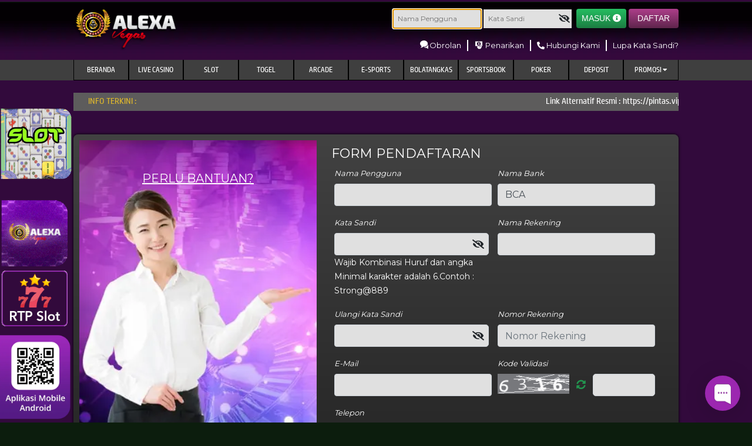

--- FILE ---
content_type: text/html; charset=UTF-8
request_url: https://slotalexavegas.xyz/register
body_size: 19056
content:
<!doctype html>
<html lang="en" class="theme__alexavegas">
    <head>
        <!-- Required meta tags -->
        <meta charset="utf-8">
        <meta name="viewport" content="width=device-width, initial-scale=0.3">
        <!-- Csrf Token -->
        <meta name="csrf-token" content="5FYh1H1CB2sNG7wlyEj9WBB7DyvLblYpjzh4qLPA">
                <title>Alexavegas :  Daftar | Live Casino Online - Agen Casino - Casino Online</title>
        <meta name="description" content="Daftar sekarang di Alexavegas Live casino dan raih bonus bonusnya | agen casino | live casino online">
        <meta name="keywords" content="casino online, casino, live casino, agen casino, live casino online, alexavegas">

        <meta name="keywords" content="Alexavegas, casino online, casino, live casino, agen casino, live casino online, slot alexavegas, alexavegas88, alexa vegas. ">
<meta http-equiv="X-UA-Compatible" content="IE=edge,chrome=1">
<meta http-equiv="Content-Type" content="text/html; charset=UTF-8"/>
<meta name="robots" content="index, follow" >
<meta name="revisit-after" content="1 days" > 
<meta name="geo.placename" content="Indonesia" />
<meta name="geo.region" content="ID-JK" /> 
<meta name="geo.country" content="ID" /> 
<meta name="language" content="ID" />
<meta name="tgn.nation" content="Indonesia" /> 
<meta name="rating" content="general" /> 
<meta name="distribution" content="global" />
<meta name="author" content="AlexaVegas" /> 
<meta name="slurp" content="all" />
<meta name="publisher" content="AlexaVegas" />
<meta name="copyright" content="copyright@ 2022 AlexaVegas" />
<meta property="og:image" content="https://alexavegas.cc/template/casino/desktop/assets/alexavegas/img/logo/logo.webp" />
<meta property="og:type" content="website" /> 
<meta property="og:locale" content="id_ID" />
<meta property="og:title" content="Agen Judi Online Terpercaya Indonesia - Alexavegas" />
<meta property="og:description" content="Alexavegas situs judi online terkini dan terpercaya dengan game terlengkap seperti sportbook, esport, slots, idnlive, togel, live casino, tangkas dan tembak ikan. Daftar sekarang juga." />
<meta property="og:type" content="website" />
<meta property="og:url" content="https://alexavegas.cc/" /> 
<meta name="google-site-verification" content="Op9l67_jwy_oagpFCoeOwGzwiIXL06CXo9OFWzdT8Ao" />
<meta name="google-site-verification" content="VNa6ylmxHKLRxFnTecY6tBwqE48HL6upEY917c-IE08" />
<meta name="google-site-verification" content="i2XfW9RziyChqiIWTLhZBkrqMEMCBWdn1a3FYe4yiYs" />
<meta name="google-site-verification" content="v87lQXct39inHoDtmjXR_6-AEema40kmJOS0Ecc6wuk" />
<meta name="google-site-verification" content="V4uJXSGvisQSWoMQpX06yahNi87gUuTNH4OsL1n4W_w" />
<meta name="google-site-verification" content="CMA_l1eYSR2E64wiknhUlcUX-nHjn8gBpNY_a3mviLA" />
<meta name="google-site-verification" content="AuxUpuvAQ-A3dvWZRqwoNzbts06PMRO8Bsn1I-CCFDo" />
<meta name="google-site-verification" content="RtpabIPjTrHocHM-Xmqa52NW-NPE7akpEp-hYi48KeU" />
<meta name="google-site-verification" content="g-v-jtB0jouP4oUNBQrJ4Fwb01x1QaTFQJvPaTIdDQ0" />
<meta name="google-site-verification" content="gwNzkzjaDmrU2bvuANtMnUXqcTWmW2dtbbZr8awPt04" />
<meta name="google-site-verification" content="SIlGBZg29ithgr0vSRX03TCXGHMiGoY14EYpbZX-KTg" />
<meta name="google-site-verification" content="iTGJMEojTbo2eDjvGaWvsYjM440TCXXbr5HX5GrIkGo" />
<meta name="google-site-verification" content="4-iwxOvk-2PqhiKg8q37U7Xe4TNyk_BoQ2HN9vNcqIc" />
<meta name="google-site-verification" content="iHYqYiFWAFIlwFsyIxtW4BayBbyaImW84eNmToQaako" />
<meta name="google-site-verification" content="8N8CPORi_i3gqCBjIFIJkgzrJp8i5LjfH4xrjHnpFN0" />
<meta name="google-site-verification" content="O_zUMGme7NZe5DUfZUeF9NJ3_rPMRbSueJ-e1ztbzJk" />
<meta name="google-site-verification" content="A98CMaU8yybmIxvonaY0beF7ANAVU4O3kEqcfvv5dPo" />
<meta name="google-site-verification" content="E5VbKHrXDrvCZgWYE8PsN6VWwuuoV6_Ubcr6EvLp-pw" />
<meta name="google-site-verification" content="Ts9oR6ojGRwLrRJwYVtHEedImA8dJ87nCvO1aSZ0e_I" />
<meta name="google-site-verification" content="yxArvEf_D01lUb-dgMXywtMZFgRTk6TPwV7cvTGGnNo" />
<meta name="google-site-verification" content="O6bPreflC6lXmOVytalwKjTdBKbG3renKcQ6eelrIOQ" />
<meta name="google-site-verification" content="2w0LDbEsQcfL4M-USX3N7ew3U69bxMwONnhjJlXf5uo" />
<meta name="google-site-verification" content="hEpx13QiY5dlyTmkNW3umypORc3xwavThuGDkOUCi2g" />
<meta name="google-site-verification" content="L-oAcVNvDNv8QbkAjhbcAW6HKMRaT-llIuBTgIYMZxs" />
<meta name="google-site-verification" content="jcc1Zbf8ylxP8vrdHThn_aiFSQ_SggodWYpzJ5Uxemg" />
<meta name="google-site-verification" content="l4tVXNUAYn6F7hzMsWv8eCwKbzC2vdFC5gHBoI49Gak" />
<meta name="google-site-verification" content="F6-sYUEiiUKAAQaDlsFQKRCYRahusCSXX15GMipmuYw" />
<meta name="google-site-verification" content="konbVKYgctCLhcKA9vYsFHsYmwZvmeFzu_Obl4uqBNQ" />
<meta name="google-site-verification" content="QvtgG5opEiNC4LHXvQALphMdwB5ItfxkgcpPx8hg78Q" />
<meta name="google-site-verification" content="uysd_nxMudfCWIY7HDPmftes4aJGkO-BLlB_o9XsZUA" />
<meta name="google-site-verification" content="hskVwr1L8p65_RZ0I948Na3fleH9J1lHdDJXGGHVVEg" />
<meta name="google-site-verification" content="xqavvD12S2QqqQs7ua6xaUmqFW_P-rsCKjP0Gvu4weg" />
<meta name="google-site-verification" content="DGYUBPGFowfxfn3FCAFlfCTLfu9d2oNKQTPx2E3BOR8" />
<meta name="google-site-verification" content="nffQdD6iG4_cScCVse163eDnT7DTlHAhzJHMnGpRXl8" />
<meta name="google-site-verification" content="WgTpN4u3wJPDuEvKFuZYNbG3wnRYK1SAmReQxB2yMqc" />
<meta name="google-site-verification" content="4lIEPDHtZlMPVqOHA5kwqndsfR_AbPoQlTbwC0TKyCw" />
<meta name="google-site-verification" content="5JeLcs2snSNODXzJ73VCTeq6lwlglTuCcDR1_YSGovw" />
<meta name="google-site-verification" content="_yGxfHcvJ_FLKn9I85o388oXP32EqYx9lA2p6MK1mrk" />
<meta name="google-site-verification" content="PQgPk-dTU-aKrDtHlcCEPEVjnLHEmGBuXbrj5pnhCw0" />
<meta name="google-site-verification" content="phe-MsYtehL_w_Put5AZKwc1c93Hcfx-MMl5b-aN0Cc" />
<meta name="google-site-verification" content="sqTJg-TMtMQ8vzonxGKxZ0CKuJZnZfCKYAwC0-t8hV8" />
<meta name="google-site-verification" content="KOIc94T8py-6lhHvd_-_pPgRvdVuMVy4lI2KRB8D36A" />
<meta name="google-site-verification" content="hVp4KKGh98vA1FEW4Q23PoFADvQWOfrhfNx7Pb8f040" />
<meta name="google-site-verification" content="-lF1yQx6tGIGd-Sd5iLMCvxBUJeRLjwtNwzQG4tuKp4" />
<meta name="google-site-verification" content="-MsIjkY_uCsfoe-QSRmqBssVUDaP88Kd1SOJeJ4gl5k" />
<meta name="google-site-verification" content="7Bgxy5c4Ry17SxaPJ83cW1vxMjSRqGExwCCPoTSyP7g" />
<meta name="google-site-verification" content="A8VEkOLudh8aCdRQxrED_w78PHhAHBBLOAvIrY_jJRc" />
<meta name="google-site-verification" content="RMtw7ErzxnTdTmg9Ym8RCQeqj_CXvIjh9QuxoB98HW0" />
<meta name="google-site-verification" content="fohO3Op9t9a21rmZHEGq77Aw_Vko2STIF_QxRIwYY3U" />
<meta name="google-site-verification" content="oweNdyaAO_Ga_FCKSQoEy7atMzthTdM4Hwxo4uj6cYw" />
<meta name="google-site-verification" content="0S9Bu-9NiYB4Dhp6949nzc3HYLr6WXR0VN5TOo8yzwo" />
<meta name="google-site-verification" content="8poy6-TRJcO72w9qFUauBcuVn80tyNKAt35STXEYPYE" />
<meta name="google-site-verification" content="IYTUuC8MlhElVdpgj98MFd0lvaDmPG5dbgHH5Cv5MHo" />
<meta name="google-site-verification" content="xeQ_KP1_TjDQP4yrzw1Id2Rr5q7A6mUB2M8g2huRirA" />
<meta name="google-site-verification" content="cwMxQY-5XVvrExykdKke5xKMHGbDmE7oacc8_01uyqU" />
<meta name="google-site-verification" content="e3m4A74_UgnHeznd028WfOqwlyIVrXBdX-UWBbTx5lQ" />
<meta name="google-site-verification" content="3gLUjC8jdKYdK0gWaYKT7lAZi9vcA0zWEFC9mDSS5Wo" />
<meta name="google-site-verification" content="QkDvLK6tQ2MVB_mSwQDU11tE9-rbWQSob7N7Sz5dHYY" />
<meta name="google-site-verification" content="3s4pXWdQhPLbyr-X-bGQ8SFlmIL7xcKKig7mhNLrN8g" />
<meta name="google-site-verification" content="jezGMJoVB58v5bZd5JUDLWnhS8LpfJZPNcMOhrM8xsg" />
<meta name="google-site-verification" content="2kt8OLKFT_3-oqj_0M6ALOs7XAzsOMzy3r6FlZCdY1c" />
<meta name="google-site-verification" content="DKesf2sHTuVKnCOApN4r1Of9u2TRSOBuvB1KFhOWIq0" />
<meta name="google-site-verification" content="PriSX5arex9fM9S5Hg3LiSW7vzDtbe8NOhg1PT3UdCA" />
<meta name="google-site-verification" content="dXuR06xDaDobrPTZfxU6qWdg7NgdCg1n71GNuAPNeHY" />
<meta name="google-site-verification" content="nB_SHPZ3yvpQA0BJiY9uqjVMoOXYpY2mLn-sxlUllpw" />
<meta name="google-site-verification" content="AWPYEadZ0JR7hwf-aGmoG0SrRmGu6rsgHDnTM2xwXAI" />
<meta name="google-site-verification" content="FR2FYVHmeKpaqnJ0mlw-pjdUyg3AYV0WAn12RDDY-YI" />
<meta name="google-site-verification" content="HNbpBHqmXem4ThospbJJVqylzpiipMY5fAHdNIP73Es" />
<meta name="google-site-verification" content="5TIbpU1iZwcAAyUXp__yUlXNd4XEevmp_CJE1EdMopc" />
<meta name="google-site-verification" content="uSwlvJy9x2S-LzkJ9n9Q_cIFUvds588aZMPRl6UALDg" />
<meta name="google-site-verification" content="623GFRJYyuJtF06cwNp9hPwPL-loBFnONIEmxo2IlGY" />
<meta name="google-site-verification" content="xl9y7ijkdTZ5tnG3QabBBEqOIc5M6dxPsOqDR5EYK-U" />
<meta name="google-site-verification" content="Z-0qoi-61bzY9izjQ1Qv4k7-XG1CuEji4IX6iGHffrc" />
<meta name="google-site-verification" content="btH-oCGKf7SQ_vPhFlj9WpGtWks4b6ERNYOrBjtdQKY" />
<meta name="google-site-verification" content="44eINd4Vd2OHbKVFMB2ABmi1EQjYq364nViTXyTqVj4" />
<meta name="google-site-verification" content="Q7wdYYkiyNy7877IX7KVpZI_peD89kYoSDBZsQ-CR2s" />
<meta name="google-site-verification" content="ZPgLY2J2xWsn_8GlM51fgDHjIrpbtqDMvW7jYf87Cos" />
<meta name="google-site-verification" content="vDwLAXAvqVWqqjuwED1fCH0p1WVicD_2GFHORkAfd00" />
<meta name="google-site-verification" content="mtAGtfWjDQIsJ1nkemCVmBAXjqIXlpmjRzFuxn6tEZU" />
<meta name="google-site-verification" content="rOu7TKo0XgbMW3cWeI2grFNiLcoAjSUKEuugBMJ8-lA" />
<meta name="google-site-verification" content="aKz_vL6RX_qneY3ePY0z-uLHZSg81zhkuzkQxR8_fsI" />
<meta name="google-site-verification" content="FS1Or5J8A2FLWvTX0Q76VCHUSFSPEy1VEGLuVuciiQA" />
<meta name="google-site-verification" content="Ywq-NRcj9dE_Ea9NF4oiPTVfz4qTx9k25wWwRN1G1bs" />
<meta name="google-site-verification" content="sn367sa_oaeTkik_kSnypy2dZzzDqJkMypCOjEQh3u8" />
<meta name="google-site-verification" content="UOUVPolnDxZ5-a6fkutmNzliIwHqL9C1Z53sGl6YeMs" />
<meta name="google-site-verification" content="UcHNRHQWkZ4cMF9AdX6PGyQ6-DiJSp7enkRFoS9vR4c" />
<link rel="canonical" href="https://alexavegas.cc" />
<link rel="amphtml" href="https://gamingzonaarea.online/alexavegas" />

<script type='application/ld+json'> 
{
 "@context": "https://schema.org",
 "@type": "Organization",
 "name": "Alexavegas",
 "alternateName": "alexavegas88",
 "url": "https://alexavegas.cc",
 "logo": "https://alexavegas.cc/template/casino/desktop/assets/alexavegas/img/logo/logo.webp" ,
 "description": "Alexavegas situs judi online terkini dan terpercaya dengan game terlengkap seperti sportbook, esport, slots, idnlive, togel, live casino, tangkas dan tembak ikan." 
}
</script>
        <meta name="forceClientDetect" content="desktop">
        <link rel="stylesheet" href="https://fonts.googleapis.com/css?family=Montserrat" />
        <link rel="shortcut icon" type="image/x-icon" href="https://slotalexavegas.xyz/template/casino/desktop/assets/alexavegas/img/logo/favicon.webp?v=0.6"/>
        <link rel="canonical" href="https://alexavegas.cc" />
        <!-- dewacrm css -->
            <link rel="stylesheet" href="https://s3-ap-southeast-1.amazonaws.com/idnpopups/retention/tingle.min.css">
            <link rel="stylesheet" href="https://slotalexavegas.xyz/template/casino/desktop/assets/alexavegas/css/nw-style.css?v=0.7">
        <!-- end dewacrm css -->
        
        <!-- <meta  name='viewport' content='width=device-width, initial-scale=1.0, maximum-scale=1.0, user-scalable=0' /> -->
        <!-- Load styles -->
        <link rel="stylesheet" href="https://slotalexavegas.xyz/template/casino/assets/css/fonts.css?v=1.1.3.8">
<link rel="stylesheet" href="https://slotalexavegas.xyz/template/casino/desktop/assets/alexavegas/css/app__alexavegas.css?v=1.1.3.8">
<link rel="stylesheet" href="https://slotalexavegas.xyz/template/casino/desktop/assets/alexavegas/css/app_hotmatch.css?v=1.1.3.8">
<link rel="stylesheet" href="https://slotalexavegas.xyz/template/casino/assets/css/fontawesome.css?v=1.1.3.8">
<link rel="stylesheet" href="https://slotalexavegas.xyz/template/casino/assets/css/brands.css?v=1.1.3.8">
<link rel="stylesheet" href="https://slotalexavegas.xyz/template/casino/assets/css/regular.css?v=1.1.3.8">
<link rel="stylesheet" href="https://slotalexavegas.xyz/template/casino/assets/css/solid.css?v=1.1.3.8">
<link rel="stylesheet" href="https://slotalexavegas.xyz/template/casino/assets/css/owl.carousel.css?v=1.1.3.8">
<link rel="stylesheet" href="https://slotalexavegas.xyz/template/casino/assets/css/swiper-bundle2.min.css?v=1.1.3.8">
<link rel="stylesheet" href="https://slotalexavegas.xyz/plugins/izi-toast/iziToast.min.css?v=1.1.3.8">
<link rel="stylesheet" href="https://slotalexavegas.xyz/template/casino/assets/css/datepicker/bootstrap-datepicker.css?v=1.1.3.8">
<link rel="stylesheet" href="https://slotalexavegas.xyz/template/casino/assets/css/falling-animation.css?v=1.1.3.8">






    

    <link rel="stylesheet" href="https://slotalexavegas.xyz/plugins/validation/formValidation.min.css">
    <style>
        .was-validated .form-control:invalid, .form-control.is-invalid {
            border-color: #dc3545;
            padding-right: calc(1.5em + 0.75rem);
            background-image: url("data:image/svg+xml,%3csvg xmlns='http://www.w3.org/2000/svg' width='12' height='12' fill='none' stroke='%23dc3545' viewBox='0 0 12 12'%3e%3ccircle cx='6' cy='6' r='4.5'/%3e%3cpath stroke-linejoin='round' d='M5.8 3.6h.4L6 6.5z'/%3e%3ccircle cx='6' cy='8.2' r='.6' fill='%23dc3545' stroke='none'/%3e%3c/svg%3e");
            background-repeat: no-repeat;
            background-position: right calc(0.375em + 0.1875rem) center;
            background-size: calc(0.75em + 0.375rem) calc(0.75em + 0.375rem);
        }
        .input-group-prepend .btn, .input-group-append .btn{
            z-index: unset !important;
        }
        .fv-plugins-message-container{
            width: 100%;
        }
        .fv-plugins-bootstrap .fv-help-block{
                color: #d89c1e!important;
                margin: 5px 0px!important;
                text-align: left!important;
        }
    </style>
        
    </head>
    <body
         >
                
            <!-- Modal -->
<div class="modal modal-login fade" id="exampleModal" tabindex="-1" aria-labelledby="exampleModalLabel" aria-hidden="true">
    <div class="modal-dialog modal-dialog-centered modal-login__dialog">
        <div class="modal-content modal-login__content">
            <div class="modal-header modal-login__header">
                <a type="button" class="close modal-login__close" data-dismiss="modal" aria-label="Close">
                    <i class="fas fa-times"></i>
                </a>
            </div>
            <div class="modal-body">
                <div class="modal-login__form-header">
                    <img class="image-header" src="https://slotalexavegas.xyz/template/casino/desktop/assets/alexavegas/img/logo/logo.webp">
                    <div class="modal-login__form-header-title">Masuk</div>
                </div>
                <form class="form-modal" method="POST" action="https://slotalexavegas.xyz/login" autocomplete="OFF">
                    <input type="hidden" name="_token" value="5FYh1H1CB2sNG7wlyEj9WBB7DyvLblYpjzh4qLPA">                    <div class="input-group form-modal__group">
                        <div class="input-group-prepend">
                            <span class="input-group-text" id="basic-addon1">
                                <i class="fas fa-user"></i>
                            </span>
                        </div>
                        <input type="text" class="form-control username-check none-radius" style="background-color:#E0E0E0;" name="username" placeholder="NAMA PENGGUNA" aria-label="Username" aria-describedby="basic-addon1">
                    </div>
                    <div class="input-group form-modal__group">
                        <div class="input-group-prepend">
                            <span class="input-group-text" id="basic-addon1">
                                <i class="fas fa-lock"></i>
                            </span>
                        </div>
                        <input class="form-control none-radius" style="background-color:#E0E0E0;" id="password_login" type="password" name="password" placeholder="KATA SANDI" required="">
                        <button class="btn form-user__btn form-user__btn--pass show-pass icon-modal-eye" input="password_login" type="button" show="0">
                            <i class="fa fa-eye-slash"></i>
                        </button>
                    </div>
                    <div class="form-row">
                        <div class="form-group col-sm-6 form-modal__group form-modal__group--center">
                            <div class="form-check">
                                <input class="form-check-input" type="checkbox" id="gridCheck">
                                <label class="form-check-label" for="gridCheck">
                                    Ingat saya
                                </label>
                            </div>
                        </div>
                        <div class="form-group col-sm-6 form-modal__group form-modal__group--center">
                            <a href="https://slotalexavegas.xyz/forgot_password" class="form-modal__link">Lupa Kata Sandi?</a>
                        </div>
                    </div>
                    <div class="form-modal__btn-submit-wrapper">
                        <button type="submit" class="btn form-modal__btn form-modal__btn--login">Masuk</button>
                    </div>
                </form>
                <div class="modal-login__footer">
                    <div class="modal-login__footer-title">Atau</div>
                    <a href="https://slotalexavegas.xyz/register" class="btn form-modal__btn form-modal__btn--register">Daftar</a>
                </div>
            </div>
        </div>
    </div>
</div>
        
        <div id="snowflake-container"></div>
        <!-- header -->
        <div class="header header--fixed"     style="background-image: url(https://premicloud.net/banner/image/promotion/Alexavegas_Desktop_Desktop.webp) !important; background-repeat: no-repeat; background-position: top center;"
>
    
            <div class="header-content__container">
    <div class="header-content__row">
        <div class="header-content__wrapper header-content__wrapper--logo">
            <a href=" /  " class="header-content-logo">
    <img id="logo" src="https://slotalexavegas.xyz/template/casino/desktop/assets/alexavegas/img/logo/logo.webp"  alt="Alexavegas : Situs Casino Online, Live Casino Terpercaya" title="Alexavegas : Situs Casino Online, Live Casino Terpercaya">
</a>        </div>
        <div class="header-content__wrapper header-content__wrapper--menu">
            <div class="header-content-info">
                <form class="form-inline form-user" method="POST" action="https://slotalexavegas.xyz/login" autocomplete="OFF" id="formlogin-header" from="header">
                    <input type="hidden" name="_token" value="5FYh1H1CB2sNG7wlyEj9WBB7DyvLblYpjzh4qLPA">                    <div class="form-group form-user__group">
                        <input class="form-user__input username-check" placeholder="Nama Pengguna" name="username" required="" autofocus="">
                    </div>
                    <div class="form-group form-user__group">
                        <input class="form-user__input" placeholder="Kata Sandi" id="password_logins" type="password" name="password" required="">
                        <button class="btn form-user__btn form-user__btn--pass show-pass" input="password_logins" type="button" show="0">
                            <i class="fa fa-eye-slash"></i>
                        </button>
                    </div>
                    <button type="submit" class="btn form-user__btn form-user__btn--login" value="Masuk">Masuk <i class="fas fa-info-circle"></i></button>
                    <a href="https://slotalexavegas.xyz/register" class="btn form-user__btn form-user__btn--register">Daftar</a>
                </form>
            </div>
            <div class="header-content-nav">
                <ul class="header-content-nav__menu">
                    <li class="header-content-nav__item">
                                            <a href="javascript:void(0);" onclick="window.chaport.q('open');return false" class="header-content-nav__link">
                            <i class="ico-header ico-live-chat"></i> Obrolan
                        </a>
                                        </li>
                    <li class="header-content-nav__item">
                        <a href="https://slotalexavegas.xyz/withdraw/landing" class="header-content-nav__link">
                            <i class="ico-header ico-withdraw"></i> Penarikan
                        </a>
                    </li>
                    <li class="header-content-nav__item">
                        <a href="https://slotalexavegas.xyz/page/contact-us" class="header-content-nav__link">
                            <i class="fas fa-phone-alt"></i> Hubungi Kami
                        </a>
                    </li>
                    <li class="header-content-nav__item">
                        <a href="https://slotalexavegas.xyz/forgot_password" class="header-content-nav__link">
                            Lupa Kata Sandi?
                        </a>
                    </li>
                </ul>
            </div>
        </div>

    </div>
</div>    
    

    <div class="header-navbar">
        <div class="header-navbar__container">
            <div class="header-navbar__row">
                <div class="header-navbar__wrapper">
                    <ul class="header-navigation">
                        
                        <li class="header-navigation__item ">
                            <a                                      href="https://slotalexavegas.xyz"
                                 class="header-navigation__link">
                                <span class="header-navigation__tag header-navigation__tag">BERANDA</span>
                            </a>

                        </li>
                                                    <li class="header-navigation__item ">
                                <a
                                                                    href="https://slotalexavegas.xyz/games/live-casino?category=lobby"
                                                                    class="header-navigation__link">
                                    <span class="header-navigation__tag">Live Casino</span>
                                </a>
                            </li>
                            <li class="header-navigation__item ">
                                <a href="https://slotalexavegas.xyz/games/slot" class="header-navigation__link">
                                    <span class="header-navigation__tag">Slot</span>
                                </a>
                                                            </li>
                                                <li class="header-navigation__item ">
                            <a href="https://slotalexavegas.xyz/games/togel" class="header-navigation__link">
                                <span class="header-navigation__tag">Togel</span>
                            </a>
                                                    </li>
                        <li class="header-navigation__item ">
                            <a href="https://slotalexavegas.xyz/games/idnrng" class="header-navigation__link">
                                <span class="header-navigation__tag">Arcade</span>
                            </a>
                                                    </li>
                        <li class="header-navigation__item ">
                            <a href="https://slotalexavegas.xyz/games/esports" class="header-navigation__link" >
                                <span class="header-navigation__tag">e-sports</span>
                            </a>
                                                    </li>
                        <li class="header-navigation__item ">
                                                                                        <a href="https://slotalexavegas.xyz/games/mickeymouse" class="header-navigation__link">
                                    <span class="header-navigation__tag">BolaTangkas</span>
                                </a>
                                                                                </li>
                        <li class="header-navigation__item ">
                            <a href="https://slotalexavegas.xyz/games/sportsbook" class="header-navigation__link">
                                <span class="header-navigation__tag">Sportsbook</span>
                            </a>
                                                    </li>
                                                    <li class="header-navigation__item ">
                                <a href="https://slotalexavegas.xyz/games/poker" class="header-navigation__link">
                                    <span class="header-navigation__tag">POKER</span>
                                </a>
                                                            </li>
                                                <li class="header-navigation__item ">
                            <a href="  https://slotalexavegas.xyz/deposit/landing " class="header-navigation__link">
                                <span class="header-navigation__tag">Deposit</span>
                            </a>
                        </li>
                                                    <li class="dropdown header-navigation__item " type="button" id="dropdownMenuButton" data-toggle="dropdown" aria-haspopup="true" aria-expanded="false">
                                <a class="header-navigation__link">
                                    <span class="header-navigation__tag">Promosi <span><i class="fas fa-caret-down" style="display: contents;"></i></span></span>
                                </a>
                            </li>
                                <div class="dropdown-menu" aria-labelledby="dropdownMenuButton">
                                <li class="header-navigation__item ">
                                    <a href="https://slotalexavegas.xyz/promotion" class="header-navigation__link" style="border: none">
                                        <span class="header-navigation__tag">Promosi</span>
                                    </a>
                                </li>
                                <li class="header-navigation__item ">
                                    
                                        <a                                                  class="header-navigation__link" style="border: none"href="https://slotalexavegas.xyz/referral
                                            " >
                                            <span class="header-navigation__tag">Referral</span>
                                        </a>
                                    
                                </li>
                            </div>
                                                                    </ul>
                </div>
            </div>
        </div>
    </div>
</div>
        <!-- / header -->
        
        
        <div class="content content--header-fixed" >
            <div class="content__container">
                <div class="content__wrapper">
                    <div class="marquee">
    <div class="marquee__container">
        <div class="marquee__wrapper">
                        <label class="marquee__label">Info Terkini :</label>
                        <div class="marquee__msg">
                <div class="marquee__content">
                    <div id="runningText">
                        Link Alternatif Resmi :  https://pintas.vip/alexavegas , alexavegaspol.com , https://linkpro.my/alexavegas

UNTUK INFO LEBIH LENGKAP SEPUTAR GAME KAMI SILAHKAN ANDA KUNJUNGI https://livealexavegas.chat/ ...TERIMA KASIH . 

TELAH HADIR ALEXAVEGAS NEW DESIGN DAN GAMES TERBARU DARI KAMI Mickey Mouse BOLATANGKAS &amp; SLots Game 

TELAH HADIR GAME BARU YANG MENARIK DAN PENUH SENSASI DAN BERVARIASI DI &quot;IDNLIVE LIVE NUMBER GAMES&quot;...HANYA DI ALEXAVEGAS.. 

MOHON PERHATIKAN REKENING KAMI YANG AKTIF DEMI KELANCARAN DEPOSIT ANDA. TERIMA KASIH 
                    </div>
                </div>
            </div>
        </div>
    </div>
</div>
                    <div class="content__main">
    <div class="page-box game-lobby">
        <div class="page-box__content">
            <div class="form-register-forgot">
                <div class="form-register-forgot__wrapper-banner">
                    <img src="https://slotalexavegas.xyz/template/casino/desktop/assets/alexavegas/img/register/Daftar Banner.webp">
                                            <a href="javascript:void(0);" onclick="window.chaport.q('open');return false" class="form-register-forgot__link">Perlu Bantuan?</a>
                                    </div>
                <div class="form-register-forgot__wrapper-form">
    <form class="form-register-forgot__content" id="registerForm" action="javascript:void(0)">
        <div class="form-row form-register-forgot__row">
            <h1 class="title-form-register">Form Pendaftaran</h1>
        </div>
        <div class="form-row form-register-forgot__row">
            <div class="form-group col-md-6">
                <label for="inputEmail4" style="font-style: italic;font-size: 13px;">Nama Pengguna</label>
                <input type="text" class="form-control bg-input-regis" name="username" id="username">
            </div>
                            <div class="form-group col-md-6">
                    <label for="inputPassword4" style="font-style: italic;font-size: 13px;">Nama Bank</label>
                    <select class="custom-select  text-uppercase bg-input-regis"
                        name="bank_name" id="bank_name" required >
                                                    <option value="bca"> bca </option>
                                                    <option value="mandiri"> mandiri </option>
                                                    <option value="bri"> bri </option>
                                                    <option value="bni"> bni </option>
                                                    <option value="cimb"> cimb </option>
                                                    <option value="permata"> permata </option>
                                                    <option value="maybank"> maybank </option>
                                                    <option value="panin"> panin </option>
                                                    <option value="mega"> mega </option>
                                                    <option value="sinarmas"> sinarmas </option>
                                                    <option value="seabank"> seabank </option>
                                                    <option value="linkaja"> linkaja </option>
                                                    <option value="shopeepay"> shopeepay </option>
                                                    <option value="ovo"> ovo </option>
                                                    <option value="gopay"> gopay </option>
                                                    <option value="bsi"> bsi </option>
                                                    <option value="jago"> jago </option>
                                                    <option value="jenius"> jenius </option>
                                                    <option value="dana"> dana </option>
                                            </select>
                </div>
                    </div>
        <div class="form-row form-register-forgot__row">
            <div class="form-group col-md-6">
                <label for="inputEmail4" style="font-style: italic;font-size: 13px;">Kata Sandi</label>
                <div class="input-group" id="show_hide_password">
                    <input type="password" class="form-control bg-input-regis password" name="password" id="password">
                    <button class="btn form-user-register__btn--pass" input="password" type="button" show="0">
                        <i class="password fa fa-eye-slash"></i>
                    </button>
                </div>
                <small>
                    Wajib Kombinasi Huruf dan angka
                    Minimal karakter adalah 6.Contoh : Strong@889
                </small>
                <div id="pass_criteria" style="display:none;">
                    <ul style="font-style: italic;font-size: 12px;color: red;position: relative;left: -30px;list-style-type: none;display: inline-block;margin: 10px 0px;">
                        <li style="display: inline-flex;">                                    
                            <label style="all: unset;float:left;">Password minimal 6 karakter</label>
                            <img src="https://slotalexavegas.xyz/template/casino/assets/img/icon/check.webp" style="width: 14px;height: 14px;margin-left: 8px;" id="check13501" class="checks">
                            <img src="https://slotalexavegas.xyz/template/casino/assets/img/icon/cross.webp" style="width: 14px;height: 14px;margin-left: 8px;display: none" id="cross13501" class="crosses">
                        </li>
                        <li style="display: inline-flex;">
                            <label style="all: unset;float:left;">Password tidak boleh spasi</label>
                            <img src="https://slotalexavegas.xyz/template/casino/assets/img/icon/check.webp" style="width: 14px;height: 14px;margin-left: 8px;" id="check13502" class="checks">
                            <img src="https://slotalexavegas.xyz/template/casino/assets/img/icon/cross.webp" style="width: 14px;height: 14px;margin-left: 8px;display: none" id="cross13502" class="crosses">
                        </li>
                        <li style="display: inline-flex;">
                            <label style="all: unset;float:left;">Password tidak boleh mengandung username</label>
                            <img src="https://slotalexavegas.xyz/template/casino/assets/img/icon/check.webp" style="width: 14px;height: 14px;margin-left: 8px;" id="check13504" class="checks">
                            <img src="https://slotalexavegas.xyz/template/casino/assets/img/icon/cross.webp" style="width: 14px;height: 14px;margin-left: 8px;display: none" id="cross13504" class="crosses">
                        </li>
                        <li style="display: inline-flex;">
                            <label style="all: unset;float:left;">Password harus kombinasi huruf dan angka</label>
                            <img src="https://slotalexavegas.xyz/template/casino/assets/img/icon/check.webp" style="width: 14px;height: 14px;margin-left: 8px;" id="check13506" class="checks">
                            <img src="https://slotalexavegas.xyz/template/casino/assets/img/icon/cross.webp" style="width: 14px;height: 14px;margin-left: 8px;display: none" id="cross13506" class="crosses">
                        </li>
                        <li style="display: inline-flex;">
                            <label style="all: unset;float:left;">Password harus Menggunakan huruf besar</label>
                            <img src="https://slotalexavegas.xyz/template/casino/assets/img/icon/check.webp" style="width: 14px;height: 14px;margin-left: 8px;" id="check13508" class="checks">
                            <img src="https://slotalexavegas.xyz/template/casino/assets/img/icon/cross.webp" style="width: 14px;height: 14px;margin-left: 8px;display: none" id="cross13508" class="crosses">
                        </li>
                        <li style="display: inline-flex;">
                            <label style="all: unset;float:left;">Password harus menggunakan huruf kecil</label>
                            <img src="https://slotalexavegas.xyz/template/casino/assets/img/icon/check.webp" style="width: 14px;height: 14px;margin-left: 8px;" id="check13509" class="checks">
                            <img src="https://slotalexavegas.xyz/template/casino/assets/img/icon/cross.webp" style="width: 14px;height: 14px;margin-left: 8px;display: none" id="cross13509" class="crosses">
                        </li>
                        <li style="display: inline-flex;">
                            <label style="all: unset;float:left;">Password harus memiliki simbol contoh: @#!_</label>
                            <img src="https://slotalexavegas.xyz/template/casino/assets/img/icon/check.webp" style="width: 14px;height: 14px;margin-left: 8px;" id="check13507" class="checks">
                            <img src="https://slotalexavegas.xyz/template/casino/assets/img/icon/cross.webp" style="width: 14px;height: 14px;margin-left: 8px;display: none" id="cross13507" class="crosses">
                        </li>
                    </ul>
                </div>
            </div>
            <div class="form-group col-md-6">
                <label for="inputEmail4" style="font-style: italic;font-size: 13px;" id="account_name">Nama Rekening</label>
                <input type="text" class="form-control bg-input-regis" name="account_name" id="account_name">
            </div>
        </div>
        <div class="form-row form-register-forgot__row">
                <div class="form-group col-md-6">
                <label for="inputPassword4" style="font-style: italic;font-size: 13px;">Ulangi Kata Sandi</label>
                <div class="input-group" id="show_hide_password2">
                    <input type="password" class="form-control password_confirmation bg-input-regis" name="password_confirmation" id="password_confirmation">
                    <button class="btn form-user-register__btn--pass" input="password_confirmation" type="button" show="0">
                        <i class="password_confirmation fa fa-eye-slash"></i>
                    </button>
                </div>
            </div>
            <div class="form-group col-md-6">
                <label for="inputPassword4" style="font-style: italic;font-size: 13px;" id="name-number">Nomor Rekening</label>
                <input type="tel" class="form-control bg-input-regis" placeholder="Nomor Rekening" name="account_number" id="account_number">
            </div>
        </div>
        <div class="form-row form-register-forgot__row">
            <div class="form-group col-md-6">
                <label for="inputEmail4" style="font-style: italic;font-size: 13px;">E-Mail</label>
                <input type="email" class="form-control bg-input-regis" name="email" id="email">
            </div>
                                        <div class="form-group col-md-6">
                    <label for="inputEmail4" style="font-style: italic;font-size: 13px;">Kode Validasi</label>
                    <div class="input-group">
                        <div class="input-group-prepend">
                            <img src="https://slotalexavegas.xyz/captcha/grey?9dekhe2g" id="captcha_register" style="height: 34px; width: 122px;">
                        </div>
                        <div class="input-group-prepend form-register-forgot__input-captcha-btn">
                            <button class="btn" type="button" id="re-captcha"><i class="fas fa-sync-alt"></i></button>
                        </div>
                        <input type="text" class="form-control form-register-forgot__input-captcha bg-input-regis captcha-addon"  name="validation_code"
                            onkeydown="this.value=this.value.replace(/[^0-9]/g,'');"
                            onkeyup="this.value=this.value.replace(/[^0-9]/g,'');" maxlength="4">
                    </div>
                </div>
                <div class="messageContainer code-validation"></div>
                    </div>
            <div class="form-row form-register-forgot__row">
                <div class="form-group col-md-6">
                    <label for="inputPassword4" style="font-style: italic;font-size: 13px;">Telepon</label>
                    <div class="input-group">
                        <div class="input-group-prepend">
                            <span class="input-group-text">+62</span>
                        </div>
                        <input type="tel" id="telephoneCheck" class="form-control bg-input-regis" aria-label="Example text with button addon" aria-describedby="button-addon1" name="phone_number" onkeydown="this.value=this.value.replace(/[^0-9]/g,'');"
                        onkeyup="this.value=this.value.replace(/[^0-9]/g,'');"  maxlength="13">
                    </div>
                    
                </div>
                                <div class="messageContainer telp-validation"></div>
            </div>
            <div class="form-row form-register-forgot__row">
                <div class="form-group col-md-6">
                    <div style="margin: 10px 0;">
                        <small>
                            *Kami akan tetap menjaga kerahasiaan data-data pribadi pelanggan dan hanya digunakan untuk kepentingan bisnis semata dan tidak akan diberikan kepada pihak ketiga sekalipun.
                        </small>
                    </div>
                </div>
                <div class="form-group col-md-6">
                    <div class="form-check">
                        <input class="form-check-input" type="checkbox" id="gridCheck1" name="register_check" checked>
                        <label class="form-check-label" for="gridCheck1">
                            Saya bersedia menerima email promosi alexavegas.com.
                        </label>
                    </div>
                    <div class="form-check">
                        <input class="form-check-input" type="checkbox" id="gridCheck2">
                        <label class="form-check-label" for="gridCheck2">
                            Saya setuju dengan peraturan yg berlaku.
                        </label>
                    </div>
                    <button type="submit" class="btn form-register-forgot__btn form-register-forgot__btn--submit registerButton">Proses</button>
                </div>
            </div>
    </form>
</div>            </div>
        </div>
    </div>
</div>
                                    </div>
            </div>
        </div>
        <!-- footer -->
            </div>
</div>
<div class="footer">
            <div class="footer__qr" style="bottom: 400px;">
            <a target="_blank" href="https://pintas.vip/alexavegastv">
                <img src="https://slotalexavegas.xyz/template/casino/desktop/assets/alexavegas/img/logo/livestream.gif" style="width: 80px;margin: 5px 2px;">
            </a>
        </div>
                        <div class="footer__qr" style="bottom: 250px;">
            <a target="_blank" href="https://t.ly/zonaalexavegas">
                <img src="https://slotalexavegas.xyz/template/casino/desktop/assets/alexavegas/img/logo/zona_casino.gif" style="width: 75px;margin: 5px 2px;">
            </a>
        </div>
                <div class="footer__qr" style="bottom: 145px;">
            <a target="_blank" href="https://slotalexavegas.xyz/rtp-slot">
                <img src="https://slotalexavegas.xyz/template/casino/desktop/assets/alexavegas/img/logo/Gif-RTP.gif" style="width: 75px;margin: 5px 2px;">
            </a>
        </div>
            <div class="footer__qr">
        <a>
            <img style="width: 80px" src="https://slotalexavegas.xyz/template/casino/desktop/assets/alexavegas/img/download/Alexavegas-QRCode.webp">
        </a>
    </div>
        <div class="footer__container">
        <div class="footer-content">
    <div class="footer-content__nav">
        <div class="footer-content__wrapper">
            <ul class="footer-content-nav">
                                                                        <li class="footer-content-nav__item">
                        <a href="https://slotalexavegas.xyz/page/peraturan" class="footer-content-nav__link">
                            PERATURAN
                        </a>
                    </li>
                                                                            <li class="footer-content-nav__item">
                        <a href="https://slotalexavegas.xyz/page/kebijakan-privasi" class="footer-content-nav__link">
                            KEBIJAKAN PRIVASI
                        </a>
                    </li>
                                                                                                                <li class="footer-content-nav__item">
                        <a href="https://slotalexavegas.xyz/page/permainan-fair" class="footer-content-nav__link">
                            PERMAINAN FAIR
                        </a>
                    </li>
                                                                            <li class="footer-content-nav__item">
                        <a href="https://slotalexavegas.xyz/page/cara-bermain" class="footer-content-nav__link">
                            CARA BERMAIN
                        </a>
                    </li>
                                                                            <li class="footer-content-nav__item">
                        <a href="https://slotalexavegas.xyz/page/troubleshoot" class="footer-content-nav__link">
                            TROUBLESHOOT
                        </a>
                    </li>
                                                                            <li class="footer-content-nav__item">
                        <a href="https://slotalexavegas.xyz/page/video-tutorial" class="footer-content-nav__link">
                            VIDEO TUTORIAL
                        </a>
                    </li>
                                                                            <li class="footer-content-nav__item">
                        <a href="https://slotalexavegas.xyz/page/alternatif-link" class="footer-content-nav__link">
                            ALTERNATIF LINK
                        </a>
                    </li>
                                                                            <li class="footer-content-nav__item">
                        <a href="https://slotalexavegas.xyz/page/mobile" class="footer-content-nav__link">
                            MOBILE
                        </a>
                    </li>
                                                                            <li class="footer-content-nav__item">
                        <a href="https://slotalexavegas.xyz/page/anti-blokir" class="footer-content-nav__link">
                            ANTI BLOKIR
                        </a>
                    </li>
                                                                                                                        </ul>
        </div>
    </div>
</div>        <div class="footer__row">
            <div class="footer__wrapper footer__wrapper--payment">
                                <div class="footer__title">
                    Cara Pembayaran :
                </div>
                <div class="footer__img-container">
                    <div class="footer__img-wrapper">
                        <img class="footer__img-item footer__img-voucher88" src="https://slotalexavegas.xyz/template/casino/desktop/assets/alexavegas/img/logo/bank-footer/voucher-88.png" alt="voucher88">
                    </div>
                                            <div class="footer__img-wrapper">
                                                            <img class="footer__img-item footer__img-seabank" src="https://slotalexavegas.xyz/template/casino/desktop/assets/alexavegas/img/logo/bank-footer/seabank.webp" alt="seabank">
                                                    </div>
                                            <div class="footer__img-wrapper">
                                                            <img class="footer__img-item footer__img-shopeepay" src="https://slotalexavegas.xyz/template/casino/desktop/assets/alexavegas/img/logo/bank-footer/shopeepay.png" alt="shopeepay">
                                                    </div>
                                            <div class="footer__img-wrapper">
                                                            <img class="footer__img-item" src="https://slotalexavegas.xyz/template/casino/desktop/assets/alexavegas/img/logo/bank-footer/Ovo.png" alt="ovo">
                                                    </div>
                                            <div class="footer__img-wrapper">
                                                            <img class="footer__img-item" src="https://slotalexavegas.xyz/template/casino/desktop/assets/alexavegas/img/logo/bank-footer/Gopay.svg" alt="gopay">
                                                    </div>
                                            <div class="footer__img-wrapper">
                                                            <img class="footer__img-item footer__img-jago" src="https://slotalexavegas.xyz/template/casino/desktop/assets/alexavegas/img/logo/bank-footer/jago.webp" alt="jago">
                                                    </div>
                                            <div class="footer__img-wrapper">
                                                            <img class="footer__img-item" src="https://slotalexavegas.xyz/template/casino/desktop/assets/alexavegas/img/logo/bank-footer/Dana.svg" alt="dana">
                                                    </div>
                                        <div class="footer__img-wrapper">
                        <img class="footer__img-item footer__img-qris" src="https://slotalexavegas.xyz/template/casino/desktop/assets/alexavegas/img/logo/bank-footer/QRIS.png" alt="qris">
                    </div>
                </div>
                <div class="footer__img-container">
                    <div style="width: 50%;padding: 10px 0px;">
                       <span style="text-transform: uppercase;"> Dukungan Perangkat :</span>
                        <img class="footer__img-item" src="https://slotalexavegas.xyz/template/casino/desktop/assets/alexavegas/img/logo/devices.webp" alt="supported devices" style="width:142px;">
                    </div>
                    <div style="width: 50%;padding: 10px 0px;">
                        <span style="text-transform: uppercase;">Keamanan Terjamin :</span>
                        <img class="footer__img-item" src="https://slotalexavegas.xyz/template/casino/desktop/assets/alexavegas/img/logo/Caution.webp" alt="caution" style="width:142px;">
                    </div>
                </div>
            </div>
            <div class="footer__wrapper footer__wrapper--partner">
                <div class="footer__title">
                    Partner Kami :
                </div>
                    <div class="footer__img-container img-provider">
                                    <div class="footer__img-wrapper footer__img-wrapper-playstar">
                    <img class="footer__img-item img-status footer__img-item-playstar" src="https://slotalexavegas.xyz/template/casino/desktop/assets/alexavegas/img/home/popular/playstar.png?v=1.4" alt="playstar">
                </div>
                            <div class="footer__img-wrapper footer__img-wrapper-booming">
                    <img class="footer__img-item img-status footer__img-item-booming" src="https://slotalexavegas.xyz/template/casino/desktop/assets/alexavegas/img/home/popular/booming.png?v=1.4" alt="booming">
                </div>
                            <div class="footer__img-wrapper footer__img-wrapper-rtg">
                    <img class="footer__img-item img-status footer__img-item-rtg" src="https://slotalexavegas.xyz/template/casino/desktop/assets/alexavegas/img/home/popular/rtg.png?v=1.4" alt="rtg">
                </div>
                            <div class="footer__img-wrapper footer__img-wrapper-gameplay">
                    <img class="footer__img-item img-status footer__img-item-gameplay" src="https://slotalexavegas.xyz/template/casino/desktop/assets/alexavegas/img/home/popular/gameplay.png?v=1.4" alt="gameplay">
                </div>
                            <div class="footer__img-wrapper footer__img-wrapper-btg">
                    <img class="footer__img-item img-status footer__img-item-btg" src="https://slotalexavegas.xyz/template/casino/desktop/assets/alexavegas/img/home/popular/btg.png?v=1.4" alt="btg">
                </div>
                            <div class="footer__img-wrapper footer__img-wrapper-gmw">
                    <img class="footer__img-item img-status footer__img-item-gmw" src="https://slotalexavegas.xyz/template/casino/desktop/assets/alexavegas/img/home/popular/gmw.png?v=1.4" alt="gmw">
                </div>
                            <div class="footer__img-wrapper footer__img-wrapper-evolution">
                    <img class="footer__img-item img-status footer__img-item-evolution" src="https://slotalexavegas.xyz/template/casino/desktop/assets/alexavegas/img/home/popular/evolution.png?v=1.4" alt="evolution">
                </div>
                            <div class="footer__img-wrapper footer__img-wrapper-idnlive">
                    <img class="footer__img-item img-status footer__img-item-idnlive" src="https://slotalexavegas.xyz/template/casino/desktop/assets/alexavegas/img/home/popular/idnlive.png?v=1.4" alt="idnlive">
                </div>
                            <div class="footer__img-wrapper footer__img-wrapper-pragmaticplay">
                    <img class="footer__img-item img-status footer__img-item-pragmaticplay" src="https://slotalexavegas.xyz/template/casino/desktop/assets/alexavegas/img/home/popular/pragmaticplay.png?v=1.4" alt="pragmaticplay">
                </div>
                            <div class="footer__img-wrapper footer__img-wrapper-habanero">
                    <img class="footer__img-item img-status footer__img-item-habanero" src="https://slotalexavegas.xyz/template/casino/desktop/assets/alexavegas/img/home/popular/habanero.png?v=1.4" alt="habanero">
                </div>
                            <div class="footer__img-wrapper footer__img-wrapper-playtech">
                    <img class="footer__img-item img-status footer__img-item-playtech" src="https://slotalexavegas.xyz/template/casino/desktop/assets/alexavegas/img/home/popular/playtech.png?v=1.4" alt="playtech">
                </div>
                            <div class="footer__img-wrapper footer__img-wrapper-pgsoft">
                    <img class="footer__img-item img-status footer__img-item-pgsoft" src="https://slotalexavegas.xyz/template/casino/desktop/assets/alexavegas/img/home/popular/pgsoft.png?v=1.4" alt="pgsoft">
                </div>
                            <div class="footer__img-wrapper footer__img-wrapper-skywind">
                    <img class="footer__img-item img-status footer__img-item-skywind" src="https://slotalexavegas.xyz/template/casino/desktop/assets/alexavegas/img/home/popular/skywind.png?v=1.4" alt="skywind">
                </div>
                            <div class="footer__img-wrapper footer__img-wrapper-cq9">
                    <img class="footer__img-item img-status footer__img-item-cq9" src="https://slotalexavegas.xyz/template/casino/desktop/assets/alexavegas/img/home/popular/cq9.png?v=1.4" alt="cq9">
                </div>
                            <div class="footer__img-wrapper footer__img-wrapper-top-trend-gaming">
                    <img class="footer__img-item img-status footer__img-item-top-trend-gaming" src="https://slotalexavegas.xyz/template/casino/desktop/assets/alexavegas/img/home/popular/top-trend-gaming.png?v=1.4" alt="top-trend-gaming">
                </div>
                            <div class="footer__img-wrapper footer__img-wrapper-microgaming">
                    <img class="footer__img-item img-status footer__img-item-microgaming" src="https://slotalexavegas.xyz/template/casino/desktop/assets/alexavegas/img/home/popular/microgaming.png?v=1.4" alt="microgaming">
                </div>
                            <div class="footer__img-wrapper footer__img-wrapper-playson">
                    <img class="footer__img-item img-status footer__img-item-playson" src="https://slotalexavegas.xyz/template/casino/desktop/assets/alexavegas/img/home/popular/playson.png?v=1.4" alt="playson">
                </div>
                            <div class="footer__img-wrapper footer__img-wrapper-gameart">
                    <img class="footer__img-item img-status footer__img-item-gameart" src="https://slotalexavegas.xyz/template/casino/desktop/assets/alexavegas/img/home/popular/gameart.png?v=1.4" alt="gameart">
                </div>
                            <div class="footer__img-wrapper footer__img-wrapper-redtiger">
                    <img class="footer__img-item img-status footer__img-item-redtiger" src="https://slotalexavegas.xyz/template/casino/desktop/assets/alexavegas/img/home/popular/redtiger.png?v=1.4" alt="redtiger">
                </div>
                            <div class="footer__img-wrapper footer__img-wrapper-spadegaming">
                    <img class="footer__img-item img-status footer__img-item-spadegaming" src="https://slotalexavegas.xyz/template/casino/desktop/assets/alexavegas/img/home/popular/spadegaming.png?v=1.4" alt="spadegaming">
                </div>
                            <div class="footer__img-wrapper footer__img-wrapper-betsoft">
                    <img class="footer__img-item img-status footer__img-item-betsoft" src="https://slotalexavegas.xyz/template/casino/desktop/assets/alexavegas/img/home/popular/betsoft.png?v=1.4" alt="betsoft">
                </div>
                            <div class="footer__img-wrapper footer__img-wrapper-ebet">
                    <img class="footer__img-item img-status footer__img-item-ebet" src="https://slotalexavegas.xyz/template/casino/desktop/assets/alexavegas/img/home/popular/ebet.png?v=1.4" alt="ebet">
                </div>
                            <div class="footer__img-wrapper footer__img-wrapper-sexygaming">
                    <img class="footer__img-item img-status footer__img-item-sexygaming" src="https://slotalexavegas.xyz/template/casino/desktop/assets/alexavegas/img/home/popular/sexygaming.png?v=1.4" alt="sexygaming">
                </div>
                            <div class="footer__img-wrapper footer__img-wrapper-mannaplay">
                    <img class="footer__img-item img-status footer__img-item-mannaplay" src="https://slotalexavegas.xyz/template/casino/desktop/assets/alexavegas/img/home/popular/mannaplay.png?v=1.4" alt="mannaplay">
                </div>
                            <div class="footer__img-wrapper footer__img-wrapper-wmcasino">
                    <img class="footer__img-item img-status footer__img-item-wmcasino" src="https://slotalexavegas.xyz/template/casino/desktop/assets/alexavegas/img/home/popular/wmcasino.png?v=1.4" alt="wmcasino">
                </div>
                            <div class="footer__img-wrapper footer__img-wrapper-netent">
                    <img class="footer__img-item img-status footer__img-item-netent" src="https://slotalexavegas.xyz/template/casino/desktop/assets/alexavegas/img/home/popular/netent.png?v=1.4" alt="netent">
                </div>
                            <div class="footer__img-wrapper footer__img-wrapper-gdg">
                    <img class="footer__img-item img-status footer__img-item-gdg" src="https://slotalexavegas.xyz/template/casino/desktop/assets/alexavegas/img/home/popular/gdg.png?v=1.4" alt="gdg">
                </div>
                            <div class="footer__img-wrapper footer__img-wrapper-sa_gaming">
                    <img class="footer__img-item img-status footer__img-item-sa_gaming" src="https://slotalexavegas.xyz/template/casino/desktop/assets/alexavegas/img/home/popular/sa_gaming.png?v=1.4" alt="sa_gaming">
                </div>
                            <div class="footer__img-wrapper footer__img-wrapper-slot-mania">
                    <img class="footer__img-item img-status footer__img-item-slot-mania" src="https://slotalexavegas.xyz/template/casino/desktop/assets/alexavegas/img/home/popular/slot-mania.png?v=1.4" alt="slot-mania">
                </div>
                            <div class="footer__img-wrapper footer__img-wrapper-simpleplay">
                    <img class="footer__img-item img-status footer__img-item-simpleplay" src="https://slotalexavegas.xyz/template/casino/desktop/assets/alexavegas/img/home/popular/simpleplay.png?v=1.4" alt="simpleplay">
                </div>
                    
            </div>

            </div>
           
            <div class="footer-content">
                <div class="footer-content__desc">
                    <div class="footer-content__wrapper">
                        <p style="text-align: justify;">Main dan wujudkan mimpi anda rasakan kemenangan bersama kami! Nikmati permainan yang asik dan seru serta dapatkan bonus yang luar biasa dan jackpot yang menakjubkan. Daftar dan bergabung sekarang juga bersama dengan Agen Judi Casino Online Terpercaya <a href="https://alexavegas.cc">Alexavegas</a> 
                    </div>
                </div>
            </div>
            <div class="footer__wrapper footer__wrapper--copyright">
                © 2015 - 2026 KASINO ONLINE OLEH ALEXAVEGAS.COM - SELURUH HAK CIPTA DILINDUNGI
            </div>
        </div>
    </div>
</div>
        <!-- / footer -->

        <!-- load scripts -->
        <script src="https://slotalexavegas.xyz/template/casino/assets/js/jquery.slim.min.js?v=1.1.3.8"></script>
<script src="https://slotalexavegas.xyz/template/casino/assets/js/jquery.min.js?v=1.1.3.8"></script>
<script src="https://slotalexavegas.xyz/template/casino/assets/js/popper.min.js?v=1.1.3.8"></script>
<script src="https://slotalexavegas.xyz/template/casino/assets/js/bootstrap.min.js?v=1.1.3.8"></script>
<script src="https://slotalexavegas.xyz/template/casino/assets/js/marquee.min.js?v=1.1.3.8"></script>
<script src="https://slotalexavegas.xyz/template/casino/assets/js/owl.carousel.min.js?v=1.1.3.8"></script>
<script src="https://slotalexavegas.xyz/template/casino/assets/js/gsap.min.js?v=1.1.3.8"></script>
<script src="https://slotalexavegas.xyz/template/casino/desktop/assets/js/app.js?v=1.1.3.8"></script>
<script src="https://slotalexavegas.xyz/template/casino/assets/js/datepicker/bootstrap-datepicker.js?v=1.1.3.8"></script>
<script src="https://slotalexavegas.xyz/plugins/izi-toast/iziToast.min.js?v=1.1.3.8"></script>
<script src="https://slotalexavegas.xyz/plugins/lazy-load/lazyload.min.js?v=1.1.3.8"></script>
<script src="https://slotalexavegas.xyz/plugins/currency/curr.min.js?v=1.1.3.8"></script>
<script src="https://slotalexavegas.xyz/js/gp-tools.js?v=1.1.3.8"></script>
<script src="https://slotalexavegas.xyz/template/casino/assets/js/swiper-bundle2.min.js?v=1.1.3.8"></script>
<script src="https://slotalexavegas.xyz/js/template/casino/detectprivatebrowser.js?v=1.1.3.8"></script>
<script src="https://slotalexavegas.xyz/template/casino/assets/js/falling-animation.js?v=1.1.3.8"></script>

<script>
    function refreshToken() {
        $.ajax({
            url: location.origin + "/refresh-csrf",
            method: "get",
            success: function (response) {
                $('meta[name="csrf-token"]').attr('content', response)
                $('[name="_token"]').val(response);
            },
            error: function (response) {
                buzzer({
                    status: "warning",
                    timeout: false,
                    close: false,
                    msg: "Update csrf-token failed, please reload page."
                });
            }
        })
    }

    $(document).ready(function () {
        //refreshToken(); // to refresh csrf-token
    });
</script>

    <script>
        gpTools = {
                refreshToken: function (params) {
                    $.ajax({
                        url: location.origin + "/refresh-csrf",
                        method: "get",
                        success: function (response) {
                            $('meta[name="csrf-token"]').attr('content', response)
                            $('[name="_token"]').val(response);

                            return params.success();
                        },
                        error: function (response) {
                            buzzer({
                                status: "warning",
                                timeout: false,
                                close: false,
                                msg: "Update csrf-token failed, please reload page."
                            });

                            return params.errors();
                        }
                    });
                },
            }
    </script>
        <script>
        $(document).on('click', '.footer-popup', function (e) {
            e.preventDefault()
            const h = 770;
            const w = 1070;
            const y = window.top.outerHeight / 2 + window.top.screenY - (h / 2);
            const x = window.top.outerWidth / 2 + window.top.screenX - (w / 2);
            window.open($(this).attr('href'), $(this).text(), 'toolbar=no, location=no, directories=no, status=no, menubar=no, scrollbars=no, resizable=no, copyhistory=no, width=' + w + ', height=' + h + ', top=' + y + ', left=' + x);
        })
        $(document).ready(function() {
            //Init the carousel
            $(".username-check").change(function(){
                $(this).css({"text-transform":"uppercase"});
            });
            const tooltipTriggerList = document.querySelectorAll('[data-bs-toggle="tooltip"]')
            const tooltipList = [...tooltipTriggerList].map(tooltipTriggerEl => new bootstrap.Tooltip(tooltipTriggerEl))

            var swiper = new Swiper(".mySwiper", {
                slidesPerView: 4,
                spaceBetween: 10,
                freeMode: true,
                slidesOffsetAfter: 80,
            });
            $("#owl-mobile").owlCarousel({
                slideSpeed      : 500,
                paginationSpeed : 500,
                singleItem      : true,
                pagination      : true,
                navigation      : true,
                navigationText  : ["<i class=\"fas fa-chevron-left\"></i>","<i class=\"fas fa-chevron-right\"></i>"],
                autoPlay        : 7000
            });
            $(".mini-slider").owlCarousel({
                slideSpeed      : 500,
                paginationSpeed : 500,
                singleItem      : true,
                pagination      : true,
                navigation      : false,
                items           : 1,
                autoPlay        : 7000
            });
            $('.banner-withdraw').marquee({
                duration: 10000,
                duplicated: true,
                gap: 5,
                direction: 'up',
            });
        });

        $(document).ready(function() {
            var sync1 = $("#sync1");
            var sync2 = $("#sync2");

            sync1.owlCarousel({
                singleItem : true,
                autoPlay : true,
                slideSpeed : 1000,
                navigation : true,
                navigationText  : ["<i class=\"fas fa-chevron-left\"></i>","<i class=\"fas fa-chevron-right\"></i>"],
                pagination:false,
                loop:true,
                afterAction : syncPosition,
                responsiveRefreshRate : 200,
            });

            sync2.owlCarousel({
                items : 5,
                itemsDesktop      : [1199,10],
                itemsDesktopSmall     : [979,10],
                itemsTablet       : [768,8],
                itemsMobile       : [479,4],
                pagination:false,
                responsiveRefreshRate : 100,
                loop:true,
                afterInit : function(el){
                    el.find(".owl-item").eq(0).addClass("synced");
                }
            });

            function syncPosition(el){
                var current = this.currentItem;
                $("#sync2")
                    .find(".owl-item")
                    .removeClass("synced")
                    .eq(current)
                    .addClass("synced")
                if($("#sync2").data("owlCarousel") !== undefined){
                    center(current)
                }
            }

            $("#sync2").on("click", ".owl-item", function(e){
                e.preventDefault();
                var number = $(this).data("owlItem");
                sync1.trigger("owl.goTo",number);
            });

            function center(number){
                var sync2visible = sync2.data("owlCarousel").owl.visibleItems;
                var num = number;
                var found = false;
                for(var i in sync2visible){
                    if(num === sync2visible[i]){
                        var found = true;
                    }
                }

                if(found===false){
                    if(num>sync2visible[sync2visible.length-1]){
                        sync2.trigger("owl.goTo", num - sync2visible.length+2)
                    }else{
                        if(num - 1 === -1){
                            num = 0;
                        }
                        sync2.trigger("owl.goTo", num);
                    }
                } else if(num === sync2visible[sync2visible.length-1]){
                    sync2.trigger("owl.goTo", sync2visible[1])
                } else if(num === sync2visible[0]){
                    sync2.trigger("owl.goTo", num-1)
                }

            }

            $.ajaxSetup({
                headers: {
                    'X-CSRF-TOKEN': $('meta[name="csrf-token"]').attr('content')
                }
            });

        });


        $('.show-pass').click(function () {
                var e = $(this)
                var input = $(this).attr('input');

            if (e.attr('show') == 0) {
                e.attr('show', 1)
                $('#'+input).attr('type', 'text')
                $(this).find('i').removeClass("fa fa-eye-slash" ).addClass("fa fa-eye");
            } else {
                e.attr('show', 0)
                $('#'+input).attr('type', 'password')
                $(this).find('i').removeClass("fa fa-eye" ).addClass("fa fa-eye-slash");
            }
        });

        var templateTheme = "alexavegas";


        //start marquee
        $(document).ready(function () {
            $('#runningText').marquee({
                //speed in milliseconds of the marquee
                duration: 20000,
                //gap in pixels between the tickers
                gap: 20,
                //time in milliseconds before the marquee will start animating
                delayBeforeStart: 100,
                //'left' or 'right'
                direction: 'left',
                //true or false - should the marquee be duplicated to show an effect of continues flow
                duplicated: true,
                pauseOnHover: true
            });

            
            
            
        });

        function OpenWindow(url, width = 1100, height = 700, name = 'MyWindow') {
          var screenLeft=0, screenTop=0;

          var defaultParams = { }

          if(typeof window.screenLeft !== 'undefined') {
            screenLeft = window.screenLeft;
            screenTop = window.screenTop;
          } else if(typeof window.screenX !== 'undefined') {
            screenLeft = window.screenX;
            screenTop = window.screenY;
          }

          var features_dict = {
            toolbar: 'no',
            location: 'no',
            directories: 'no',
            left: screenLeft + ($(window).width() - width) / 2,
            top: screenTop + ($(window).height() - height) / 2,
            status: 'yes',
            menubar: 'no',
            scrollbars: 'yes',
            resizable: 'no',
            width: width,
            height: height
          };
          features_arr = [];
          for(var k in features_dict) {
            features_arr.push(k+'='+features_dict[k]);
          }
          features_str = features_arr.join(',')

          var qs = url;
          var win = window.open(qs, name, features_str);
          win.focus();
          return false;
        }
       
    </script>

        <script>
        $(window).on('scroll', function () {
            var auth = "";
            var scrollTop = $(window).scrollTop();
            if (scrollTop > 0)
            {
                if (templateTheme == 'igamble247') {
                    $('.header-content-logo').stop().animate({"height": "100px"},20);
                }else{
                    $('.header-content-logo').stop().animate({"height": "60px"},20);
                }
                $('.header-content-nav').stop().animate({"padding-top": "5px"},20);
            }else{
                if (templateTheme == 'igamble247') {
                    $('.header-content-logo').stop().animate({"height": "130px"},20);
                    $('.header-content-nav').stop().animate({"padding": "10px 0px"},20);
                }else{
                    $('.header-content-logo').stop().animate({"height": "70px"},20);
                    $('.header-content-nav').stop().animate({"padding": "15px 0px"},20);
                }
            }
        });
    </script>
    
        <script>
        $(document).ready(function(){
          $("#ModalVideo").on("hidden.bs.modal",function(){
            $("#iframeYoutube").attr("src","#");
          })
        })
        
        function changeVideo(vId){
          var iframe=document.getElementById("iframeYoutube");
          iframe.src=vId;
        
          $("#ModalVideo").modal("show");
        }
    </script>

    
    
    <script src="https://slotalexavegas.xyz/plugins/mask/jquery.mask.min.js"></script>
    <script src="https://slotalexavegas.xyz/plugins/validation/formValidation.min.js"></script>
    <script src="https://slotalexavegas.xyz/plugins/validation/bootstrap.min.js"></script>
    <script src="https://slotalexavegas.xyz/plugins/validation/jquery.validate.js"></script>
    <script src="https://slotalexavegas.xyz/js/template/casino/passwordvalidation.js?v=20260120212713"></script>
    <script src="https://slotalexavegas.xyz/js/template/casino/register.js?date=09:27:13"></script>
    <script>
        var platform = "desktop";
        function lang(type, attribute, min = "", max = "", other = ""){
            var attr = {"account_information":"Informasi Akun","account_name":"Nama Rekening","account_number":"Nomor Rekening","account_number_placeholder":"4 Digit Terakhir Nomor Rekening","agreement_messages":"Saya menyatakan bahwa saya telah berusia setidaknya 18 tahun atau setidaknya usia legal di negara tempat saya tinggal (mana saja yang lebih tinggi) dan bahwa saya telah membaca, memahami dan menyetujui \u003Ca href=\u0022:link_term\u0022\u003E Syarat dan ketentuan \u003C\/a\u003E. Saya juga bersedia menerima email promosi","add":"Tambah","amount":"Jumlah","bank_schedule_offline":"JADWAL BANK OFFLINE","bank_empty":"Bank Kosong","bonus_box":"Kotak Bonus","bank_name":"Nama Bank","bet_type":"Tipe BET","bet":"Bet","contact_us":"Hubungi Kami","contact_us_message":"Layanan pelanggan kami tersedia 24 jam selama 7 hari. Kami akan terus melayani Anda kapan pun dan di mana pun Anda berada. Cukup hubungi kami akan menyambut Anda secara langsung. Pilih layanan pelanggan yang tersedia.","copyright":"Copyright \u0026copy; - :template. Seluruh hak cipta dilindungi","change_password":"Ganti Kata Sandi","copy":"Salin","cashier":"Kasir","compose":"Kirim Pesan","change_password_warning":"Periksa \u0026 Pastikan data Anda benar","category":"Kategori","deposit":"Deposit","deposit_amount":"Total Deposit","deposit_amount_placeholder":"Masukan Total Deposit","deposit_warning":"Harap periksa rekening bank aktif kami sebelum mengirim dana","deposit_messages":{"1":"Minimal deposit = :amount :currency_code","2":"Maksimal untuk 1 kali melakukan deposit :amount :currency_code dan bisa deposit berkali-kali tanpa batas setiap hari.","3":"Harap perhatikan rekening deposit kami yang sedang aktif sebelum melakukan pengiriman deposit, sehingga deposit anda dapat di proses secepatnya ke dalam dompet utama anda.","4":"Deposit Menggunakan account bank selain yang di daftarkan tidak di perbolehkan.","5":"Setelah melakukan proses pengiriman dan mengisi form secara benar maka deposit anda akan diproses dalam kurun waktu 5 menit.","6":"Silahkan hubungi customer service kami via live chat atau memo untuk konfirmasi status deposit anda."},"date":"Tanggal","delete":"Hapus","delete_selected":"Hapus yang Dipilih","delete_all":"Hapus Semua","download":"Download","desktop_version":"Versi Desktop","device_support":"Dukungan Perangkat","destination_bank":"Bank Tujuan","disruption":"Gangguan","desc_sport":"Dapatkan pengalaman terbaik bermain sportsbook di :template!\n            Pasang taruhan di tim favoritmu dari berbagai liga besar dunia seperti\n            English premiere league, spanish la liga, german bundesliga hingga NFL,NBA, tennis dan esport.\n            Nikmati keseruan pertandingan melalui live streaming dan menangkan semua bonus setiap harinya.","desc_esport":":template E-sport merupakan kompetisi game online yang dimainkan oleh profesional gamer.\n            Berbagai jenis game e-sports dihadirkan :template seperti CS:GO , DOTA 2 , MOBILE LEGEND , LOL\n            , PUBG , FIFA dan berbagai game menantang lainnya. Dukung tim dan pemain favorit kamu dengan\n            bertaruh di :template serta raih kesempatan mendapatkan bonus cashback esport.","desc_slots":"Nikmati fitur kenyamanan serta sensasi permainan slots dari :template.\n            Kategori game yang satu ini Tidak bisa di anggap remeh, karena dari permainannya yang simple tidak membosankan,\n            Juga permainan yang semakin ramai penggunanya, animasi suara serta efek gambar yang tersaji akan membuat anda betah nyaman untuk bermain.","desc_idnlive":"Live number :template menghadirkan game tradisional yang meningkatkan nostalgia pecinta taruhan online akan permainan jaman dulu.\n            Live number :template memiliki banyak permainan seru seperti game suwit khas Indonesia, kemudian samgong, ada juga gongball dan game seru lainnya.\n            Mainkan sekarang juga game online hits paling terpercaya hanya di :template dan raih kesempatan mendapatkan bonus menarik dari game live number.","desc_poker":":template menghadirkan permainan taruhan poker menggunakan uang asli dengan jaringan poker terluas di Asia.\n            Ada banyak pilihan game kartu lainnya yang tidak kalah seru dengan game poker seperti ceme, ceme keliling, omaha, capsa susun, super 10, domino dan masih banyak game kartu seru lainnya.\n            Game poker dan taruhan kartu lainnya kamu bisa mainkan dimanapun dan kapanpun hanya .melalui gadget seperti smartphone ataupun tablet.","desc_livecasino":"Keseruan permainan taruhan casino kini bisa kamu mainkan di rumah hanya menggunakan smartphone.\n            Tidak kalah seru dari casino konvensional dan terasa lebih nyata, permainan live casino menyajikan pengalaman berbeda melalui situs terpercaya :template.\n            Banyak pilihan game casino terpopuler saat ini seperti Baccarat, Roulette, Sic Bo, Blackjack,\n            Dragon Tiger dan Banyak game slots terbaik lainnya hadir dengan tampilan menarik ditemani dealer profesional dan cantik siap menemani hari kamu selama 24 jam.","desc_tangkas":"Game kartu klasik Mickeymouse ( MM ) Bolatangkas hadir dengan tampilan baru yang lebih\n            menarik dan semakin asik dimainkan, Mickeymouse atau yang biasa disebut Bola tangkas\n            merupakan permainan kartu yang sangat populer di Indonesia. Permainan 7 kartu dengan\n            pemilihan kartu terbaik dan tertinggi yang akan menguji ketangkasanmu. Raih kesempatan\n            mendapatkan bonus jackpot pada setiap putaran kartu terbaik Anda, Coba keberuntungan mu sekarang!","desc_shotfish":"Arahkan sasaran tembak ikan dengan strategi yang tepat untuk kalahkan lawan dan dapatkan jackpot dari website slot fishing game terbaik.","desc_togel":"Mainkan permainan Lotto Online Terlengkap hanya untuk pecinta tebak nomor berhadiah. Dengan system enkripsi tingkat tinggi menjamin keamanan dan kerahasiaan data dari member-member kami.","desc_referral":"Referral system tidak dipungut biaya apapun. Hanya dengan modal online saja setelah itu anda hanya tinggal mengecek keuntungan Anda\n            yang dapat dilihat secara online kapanpun dan dimanapun.","english":"English","email":"Email","end_date":"Tanggal Akhir","forgot_password":"Lupa Kata Sandi","game_type":"Tipe Game","game_name":"Nama Game","guaranteed_security":"Keamanan Terjamin","game_popular":"Game Popular","hi":"hai","home":"Beranda","history_transaction":"Histori Transaksi","history_play":"Histori Bermain","history":"Histori","indonesian":"Indonesia","idnlive":"IDNLIVE","id_ticket":"Tiket ID","inbox":"Pesan Masuk","info_idncash":"Info IDNCash","join_now":"Gabung Sekarang","live_chat":"Live Chat","live_chat_now":"Live Chat Sekarang","live_casino":"Live Casino","login":"Masuk","login_member":"Login Anggota","license":"Lisensi","logout":"Keluar","last_digit":"4 Digit Terakhir","live_streaming":"Live Bola","maintenance":"Maintenance","monday_friday":"Senin - Jumat","more_games":"Game Lainnya","more":"Lainnya","more_info":"Info Lainnya","mobile":"Mobile","memo":"Memo","my_profile":"Profil Saya","message":"Pesan","new":"New","new_password":"Kata Sandi Baru","notification":"Notifikasi","need_help":"Butuh Bantuan","our_games":"Game Kami","old_password":"Kata Sandi Lama","password":"Kata Sandi","password_messages":"Wajib Kombinasi Huruf besar kecil, Angka, dan Simbol.\u003Cbr\u003E Minimal karakter adalah 6. Contoh : Strong@889","password_confirmation":"Konfirmasi Kata Sandi","promotion":"Promosi","payment_method":"Metode Pembayaran","play_now":"Main Sekarang","pin":"Pin","phone_number":"Nomor Telepon","play_by_desktop":"Mainkan Dengan Desktop","play_by_mobile":"Mainkan Dengan Mobile","P_MINIM_PASSWORD":"Password minimal 6 karakter","P_PASSWORD_NOT_SPACE":"Password tidak boleh spasi","P_PASSWORD_DOESNT_UNAME":"Password tidak boleh mengandung username","P_PASSWORD_COMBI_NUM":"Password harus kombinasi huruf dan angka","P_PASSWORD_UPPERCASE":"Password harus Menggunakan huruf besar","P_PASSWORD_LOWERCASE":"Password harus menggunakan huruf kecil","P_PASSWORD_HAVE_SYMBOL":"Password harus memiliki simbol contoh: @#!_","poker":"Poker","register":"Daftar","register_account":"Daftar Akun","referral":"Referral","reset":"Reset","reset_password":"Reset Kata Sandi","remark":"Keterangan","read":"Baca","sportbook":"Sportbook","slots":"Slots","search":"Cari","saturday":"Sabtu","sunday":"Minggu","shot_fish":"Tembak Ikan","select_bank":"Pilih Bank","submit":"Submit","save":"Simpan","send":"Kirim","select_transaction":"Pilih Transaksi","status":"Status","sent_box":"Pesan Terkirim","subject":"Subyek","security_validation":"VALIDASI KEAMANAN","security_validation_message":"Bertujuan untuk meningkatkan keamanan dan kenyamanan Bermain Anda.","see_all":"Lihat Semua","search_game":"Cari Permainan","start_date":"Tanggal Awal","schedule_bank":"Jadwal Bank","tangkas":"Tangkas","to":"Ke","togel":"togel","transaction_type":"Tipe Transaksi","type":"Tipe","username":"Username","unread":"Belum Dibaca","validation_code":"Kode Validasi","voucher_code":"Kode Voucher","withdraw":"Withdraw","withdraw_amount":"Total Withdraw","withdraw_amount_placeholder":"Masukan Total Withdraw","withdraw_messages":{"1":"Minimum penarikan dana = :amount :currency_code, dan maximum :min_amount :currency_code.","2":"Penarikan dana hanya akan di proses ke rekening yang pertama kali di daftarkan.","3":"Setelah proses pengisian form Penarikan dana selesai maka pengiriman dana akan di proses secepatnya ke dalam rekening terdaftar anda.","4":"Silahkan hubungin customer service kami via live chat atau memo untuk konfirmasi status penarikan dan anda."},"win":"Win","welcome":"SELAMAT DATANG","your_bank_account":"Rekening Bank Anda","your_last_game":"Game Terakhir Anda"};
            if(type == 'required'){
                validation = ":attribute wajib diisi.";
            }
            if(type == 'stringLength'){
                validation = ":attribute harus berisi antara :min sampai :max karakter.";
            }
            if(type == 'email'){
                validation = ":attribute harus berupa alamat surel yang valid.";
            }
            if(type == 'same'){
                validation = ":attribute dan :other harus sama.";
            }
            if(type == 'numeric'){
                validation = ":attribute harus berupa angka.";
            }
            if(type == 'minString'){
                validation = ":attribute minimal berisi :min karakter.";
            }
            if (type == 'registered' && attribute == 'username'){
                validation = "Username telah terdaftar";
            }
            if (type == 'registered' && attribute == 'account_number'){
                validation = "Nomor rek sudah terdaftar";
            }

            var lang = validation.replace(':attribute', attr[attribute]);
            lang = lang.replace(':min', min);
            lang = lang.replace(':max', max);
            lang = lang.replace(':other', attr[other]);
            return lang;
        }

      
        $(document).ready(function(){
            $(document).on('focus',"#password",function(){
            $(document).find("#pass_criteria").slideDown(1000);
            });

            $(document).on('focusout',"#password",function(){
            $(document).find("#pass_criteria").slideUp(1000);
            });
        })

        $(document).on('keyup','#password',function() {
        var username = $("#username").val();
            checkPasswordFormat($(this).val(),username)
        })
        $('#type-bank').hide();
        function typeBank()
        {
            var value = $("#bank_tipe").val();
            if(value == 'crypto'){
                $('#crypto').val('1');
                $('#account_name').text('Nama Lengkap').attr('placeholder','Nama Lengkap');
                $('#number-acc').text('Alamat Dompet');
                $("#account_number").attr("id", "account_wallet");
                $('#account_wallet').attr('type', 'text');
                $('#name-number').text('Nomor Wallet').attr('placeholder','Nomor Wallet');
                $('#account_wallet').attr('placeholder', 'Nomor Wallet');
                
            }else{
                $('#crypto').val('0');
                $('#account_name').text('Nama Rekening').attr('placeholder','Nama Rekening');
                $('#number-acc').text('Nomer Rekening');
                $('#name-number').text('Nomor Rekening').attr('placeholder','Nomor Rekening');
                $("#account_wallet").attr("id", "account_number");
                $('#account_number').attr('type', 'tel');
                $('#account_number').attr('placeholder', 'Nomor Rekening');
            }
            $.ajax({
                url: location.origin + "/register/check_bank",
                method: "get",
                data: {
                    type : value
                },
                success: function (response) {
                
                    let data = response.data;
                    let select = '';
                    $.each(data, function(index, value){
                        select += '<option value="'+value.code+'"> '+value.name+' </option>'
                    })  
                    $('#type-bank').show();
                    $('.banks').html(select);
                },
            
            });
        }

        $(document).ready(function(){
            typeBank();
            $(document).on('change','#bank_tipe',function() {
                typeBank()     
            });
        });
    </script>

        <!-- Google tag (gtag.js) -->
<script async src="https://www.googletagmanager.com/gtag/js?id=G-SD5YY0Z1HZ"></script>
<script>
  window.dataLayer = window.dataLayer || [];
  function gtag(){dataLayer.push(arguments);}
  gtag('js', new Date());

  gtag('config', 'G-SD5YY0Z1HZ');
</script>
<!-- Meta Pixel Code -->
<script>
!function(f,b,e,v,n,t,s)
{if(f.fbq)return;n=f.fbq=function(){n.callMethod?
n.callMethod.apply(n,arguments):n.queue.push(arguments)};
if(!f._fbq)f._fbq=n;n.push=n;n.loaded=!0;n.version='2.0';
n.queue=[];t=b.createElement(e);t.async=!0;
t.src=v;s=b.getElementsByTagName(e)[0];
s.parentNode.insertBefore(t,s)}(window, document,'script',
'https://connect.facebook.net/en_US/fbevents.js');
fbq('init', '2040373523454903');
fbq('track', 'PageView');
</script>
<noscript><img height="1" width="1" style="display:none"
src="https://www.facebook.com/tr?id=2040373523454903&ev=PageView&noscript=1"
/></noscript>
<!-- End Meta Pixel Code -->
        <!-- Begin of Chaport Live Chat code -->
<script type="text/javascript">
(function(w,d,v3){
w.chaportConfig = {
  appId : '6354c7430c6608becae2de5b'
};

if(w.chaport)return;v3=w.chaport={};v3._q=[];v3._l={};v3.q=function(){v3._q.push(arguments)};v3.on=function(e,fn){if(!v3._l[e])v3._l[e]=[];v3._l[e].push(fn)};var s=d.createElement('script');s.type='text/javascript';s.async=true;s.src='https://app.chaport.com/javascripts/insert.js';var ss=d.getElementsByTagName('script')[0];ss.parentNode.insertBefore(s,ss)})(window, document);
</script>
<!-- End of Chaport Live Chat code -->
    </body>
</html>


--- FILE ---
content_type: image/svg+xml
request_url: https://slotalexavegas.xyz/template/casino/desktop/assets/alexavegas/img/logo/bank-footer/Gopay.svg
body_size: 758
content:
<?xml version="1.0" encoding="utf-8"?>
<!-- Generator: Adobe Illustrator 23.0.2, SVG Export Plug-In . SVG Version: 6.00 Build 0)  -->
<svg version="1.1" id="Layer_1" xmlns="http://www.w3.org/2000/svg" xmlns:xlink="http://www.w3.org/1999/xlink" x="0px" y="0px"
	 viewBox="0 0 150 52" style="enable-background:new 0 0 150 52;" xml:space="preserve">
<style type="text/css">
	.st0{fill:#FFFFFF;}
	.st1{fill:#26ACD8;}
</style>
<circle class="st0" cx="16.4" cy="25.7" r="12.4"/>
<g>
	<g>
		<path class="st0" d="M56.7,15.9L56.7,15.9l0.1-1.8h4.9v17.7c0,5.1-4.1,8.7-9.8,8.7c-3.8,0.2-7.4-1.4-9.8-4.3l3.6-3
			c1.4,2,3.7,3.1,6.1,3c2.8,0,4.9-1.8,4.9-4.3v-1.3h-0.1c-1.6,1.5-3.7,2.3-5.9,2.2c-3.4,0.1-6.7-1.7-8.4-4.6
			c-1.8-2.9-1.8-6.6-0.1-9.6c1.7-3,4.9-4.8,8.4-4.8C52.9,13.7,55,14.4,56.7,15.9L56.7,15.9z M98.3,13.7c5.2,0.1,9.4,4.3,9.5,9.6
			c0,5.2-4.2,9.5-9.4,9.6c-2.1,0-4.1-0.6-5.7-1.9h-0.1v9.1h-5.1V14.2h4.9v1.6h0.1C94,14.3,96.1,13.5,98.3,13.7z M133.3,14.2
			l5.5,11.9h0.1l5.5-11.9h5.6l-12.6,25.9h-5.6l4.3-8.7l-8.4-17.2H133.3L133.3,14.2z M74.4,13.7c5.9,0,10.3,4.2,10.3,9.6
			c0,5.4-4.3,9.6-10.3,9.6c-3.6,0.2-7-1.5-8.9-4.6c-1.9-3.1-1.9-6.9,0-10C67.4,15.2,70.8,13.4,74.4,13.7z M118.3,13.7
			c5.3,0,8.6,2.7,8.6,7.1v11.6h-4.6v-2h-0.1c-1.6,1.7-3.8,2.7-6.2,2.5c-4,0-6.8-2.2-6.8-5.4c0-3.4,2.3-5.1,8-5.9
			c3.3-0.4,4.3-0.9,4.3-1.9c0-1.2-1.3-1.9-3.2-1.9c-2.1-0.2-4,1.2-4.5,3.3l-4.8-1C109.8,16.3,113.6,13.7,118.3,13.7z M122.1,23.4
			L122.1,23.4c-0.5,0.7-1.5,1-4,1.5c-3,0.5-4.1,1.1-4.1,2.2c0,1.1,0.9,1.6,2.8,1.6c2.9,0,5.2-1.3,5.2-3.1V23.4z M74.4,18.1
			c-2.8,0-5.1,2.3-5.1,5.2c0,2.8,2.3,5.1,5.2,5.1c2.8,0,5.1-2.3,5.1-5.1c0.1-1.4-0.5-2.7-1.5-3.7C77.2,18.5,75.8,18,74.4,18.1z
			 M97.5,18.1c-2.7,0-5,1.9-5,3.9v2.3c0,2.2,2.2,4,5,4c2.8,0,5.1-2.3,5.1-5.1C102.6,20.4,100.3,18.1,97.5,18.1L97.5,18.1z
			 M51.6,18.3c-3.3,0-5.5,2-5.5,5C46,24.7,46.5,26,47.6,27c1,1,2.4,1.5,3.8,1.3c2.9,0,5.2-1.8,5.2-4v-2.1
			C56.5,20.2,54.2,18.3,51.6,18.3z"/>
		<path class="st1" d="M16.4,8.8C7.3,8.8,0,16.1,0,25.1c0,9,7.3,16.3,16.4,16.3c9,0,16.4-7.3,16.4-16.3C32.7,16.1,25.4,8.8,16.4,8.8
			z M25.5,30.2c-0.2,1.7-1.5,3.1-3.2,3.4c-3.8,0.5-7.6,0.5-11.4,0C9,33.3,7.6,31.8,7.2,30c-0.5-3.2-0.5-6.5,0-9.7
			c0.2-1.8,1.5-3.2,3.3-3.6c3.1-0.5,6.2-0.5,9.2,0c1.4,0.4,2.3,1.6,2.4,3H11.6c0,0-0.1,0-0.1,0c-0.4,0-0.7,0.3-0.6,0.7
			c0,0.4,0.3,0.7,0.7,0.6h10.7c1.9,0.1,3.5,1.6,3.6,3.6C26,26.5,25.8,28.3,25.5,30.2z"/>
		<path class="st1" d="M21.8,25.1c-0.6,0-1,0.5-1,1c0,0.3,0.1,0.6,0.3,0.8v0.6c0,0.4,0.3,0.7,0.7,0.7s0.7-0.3,0.7-0.7v-0.6
			c0.2-0.2,0.3-0.5,0.3-0.8C22.8,25.6,22.4,25.1,21.8,25.1z"/>
		<polygon class="st1" points="21.8,25.1 21.8,25.1 21.8,25.1 		"/>
	</g>
</g>
</svg>


--- FILE ---
content_type: application/javascript
request_url: https://slotalexavegas.xyz/js/template/casino/passwordvalidation.js?v=20260120212713
body_size: 434
content:

window.checkPasswordFormat = (value,username)=>{
	$checkUpper = /[A-Z]/;
  $checkLower = /[a-z]/;
  $checkAlpha = /[a-zA-Z]/;
  $checkNumeric = /[0-9]/;
  $checkSymbol = /[$%(),|=!*~`^_@.\/#&+-]/;
  $checkSpace = /[ ]/;

  if(value.length >= '6'){
    $('#check13501').show()
    $('#cross13501').hide()
  }else {
    $('#cross13501').show()
    $('#check13501').hide()
  }
  if(value.match($checkNumeric) && value.match($checkAlpha)){
    $('#check13506').show()
    $('#cross13506').hide()
  }else {
    $('#cross13506').show()
    $('#check13506').hide()
  }
  if(value.match($checkUpper)){
    $('#check13508').show()
    $('#cross13508').hide()
  }else {
    $('#cross13508').show()
    $('#check13508').hide()
  }
  if(value.match($checkLower)){
    $('#check13509').show()
    $('#cross13509').hide()
  }else {
    $('#cross13509').show()
    $('#check13509').hide()
  }
  if(value.match($checkSymbol)){
    $('#check13507').show()
    $('#cross13507').hide()
  }else {
    $('#cross13507').show()
    $('#check13507').hide()
  }
  if(!value.match($checkSpace)){
    $('#check13502').show()
    $('#cross13502').hide()
  }else {
    $('#cross13502').show()
    $('#check13502').hide()
  }
  if (strstr(value,username) == 0) {
    $('#check13504').show()
    $('#cross13504').hide()
  }else {
    $('#cross13504').show()
    $('#check13504').hide()
  }
}

function strstr (haystack, needle) {
		var i = 0,
				tempLength = 0,
				temp = [];
		for (;;) {
				if (haystack[i] === undefined || needle == null) {
						return 0;
				}
				//if the char doesn't match then reset
				else if (haystack[i] !== needle[tempLength]) {
						temp = [];
						tempLength = 0;
				}
				//the char matches so let's store it.
				else if (haystack[i] === needle[tempLength]) {
						temp[tempLength] = haystack[i];
						if (needle[tempLength + 1] === undefined) {
								return 1;
						}
						tempLength++;
				}
		 i++;
	 }
};

document.addEventListener('DOMContentLoaded', function () {
  const buttons = document.querySelectorAll('.form-register-forgot__btn.show-pass, .form-user-register__btn--pass');

  buttons.forEach(btn => {
      btn.addEventListener('click', function () {
          let targetId = this.getAttribute('input');
          let input = targetId ? document.getElementById(targetId) : null;
          if (!input) {
              const group = this.closest('.input-group');
              if (group) {
                  input = group.querySelector('input[type="password"], input[type="text"]');
              }
          }

          if (!input) {
              return;
          }

          const icon = this.querySelector('i');
          const isShown = this.getAttribute('show') === '1';

          if (!isShown) {
              input.type = 'text';
              if (icon) {
                  icon.classList.remove('fa-eye-slash');
                  icon.classList.add('fa-eye');
              }
              this.setAttribute('show', '1');
          } else {
              input.type = 'password';
              if (icon) {
                  icon.classList.remove('fa-eye');
                  icon.classList.add('fa-eye-slash');
              }
              this.setAttribute('show', '0');
          }
      });
  });
});

--- FILE ---
content_type: application/javascript
request_url: https://slotalexavegas.xyz/js/template/casino/register.js?date=09:27:13
body_size: 2228
content:
$(document).ready(function () {
    var bank = $(document).find("#bank_name");
    checkMask(bank);
});


var bankLength = 0;

// FORM VALIDATION
document.addEventListener('DOMContentLoaded', function (e) {
    const form = document.getElementById('registerForm');
    const fv = FormValidation.formValidation(
        form,
        {
            fields: {
                username: {
                    verbose: false,
                    validators: {
                        notEmpty: {
                            message: 'Kolom ini harus diisi'
                        },
                        stringLength: {
                            min: 4,
                            max: 16,
                            message: 'Minimal 4 Karakter Maksimal 16 Karakter'
                        },
                        remote: {
                            message: 'Nama pengguna telah di gunakan',
                            headers: {
                                'X-CSRF-TOKEN': $('meta[name="csrf-token"]').attr('content')
                            },
                            method: 'POST',
                            url: location.origin + '/register/check_user',
                            delay: 1000,
                            data: function () {
                                return {
                                    'username': $('#check').val()
                                };
                            },
                        },
                    }
                },
                password: {
                    validators: {
                        notEmpty: {
                            message: 'Kolom ini harus diisi'
                        },
                        remote: {
                            url: location.origin + '/register/check_password',
                            delay: 1000,
                            data: function () {
                                return {
                                    'username': $("#check").val()
                                };
                            },
                            message: ' '
                        },
                    }
                },
                password_confirmation: {
                    validators: {
                        notEmpty: {
                            message: 'Kolom ini harus diisi'
                        },
                        identical: {
                            compare: function () {
                                return form.querySelector('[name="password"]').value;
                            },
                            message: 'Harus sama dengan kolom password'
                        }
                    }
                },
                email: {
                    icon: true,
                    validators: {
                        notEmpty: {
                            message: 'Kolom ini harus diisi'
                        },
                        emailAddress: {
                            message: 'Isi dengan email yang valid'
                        }
                    }
                },
                phone_number: {
                    validators: {
                        digits: {
                            message: 'Isi hanya dengan angka'
                        },
                        notEmpty: {
                            message: 'Kolom ini harus diisi'
                        },
                        stringLength: {
                            min: 8,
                            max: 13,
                            message: 'Isi dengan panjang 8 - 13 karakter'
                        }
                    }
                },
                // bank_name: {
                //     validators: {
                //         notEmpty: {
                //             message: 'Kolom ini harus diisi'
                //         }
                //     }
                // },
                account_name: {
                    validators: {
                        notEmpty: {
                            message: 'Kolom ini harus diisi'
                        },
                        stringLength: {
                            min: 3,
                            message: 'Minimal 3 karakter'
                        }
                    }
                },
                account_number: {
                    validators: {
                        notEmpty: {
                            message: 'Kolom ini harus diisi'
                        },
                        stringLength: {
                            min: '',
                            message: '',
                        },
                        remote: {
                            message: 'The account number already exists',
                            headers: {
                                'X-CSRF-TOKEN': $('meta[name="csrf-token"]').attr('content')
                            },
                            method: 'POST',
                            url: location.origin + '/register/check_bank_account',
                            delay: 1000,
                            data: function () {
                                return {
                                    'account_number': $("input[name=account_number]").val(),
                                    'bank_name': $("#bank_name").val()
                                };
                            },
                        },
                    }
                },
                validation_code: {
                    validators: {
                        notEmpty: {
                            message: 'Kolom ini harus diisi'
                        },
                        stringLength: {
                            min: 4,
                            message: 'Minimal 4 karakter'
                        }
                    }
                }
            },
            plugins: {
                trigger: new FormValidation.plugins.Trigger({
                    delay: {
                        username: 1,
                        password: 1,
                        account_number: 1,
                    },
                }),
                bootstrap: new FormValidation.plugins.Bootstrap({
                    // Do not show the error message in default area
                    defaultMessageContainer: false,
                }),
                submitButton: new FormValidation.plugins.SubmitButton(),
                defaultSubmit: new FormValidation.plugins.DefaultSubmit(),
                message: new FormValidation.plugins.Message({
                    clazz: "fv-help-block",
                    container: function (field, ele) {
                        // if (field === "validation_code" || field === "phone_number") {
                        if (field === "phone_number") {
                            if (FormValidation.utils.closest(ele, '.col-sm-8')) {
                                return FormValidation.utils.closest(ele, '.col-sm-8').nextElementSibling;
                            }
                            return FormValidation.utils.closest(ele, '.input-group');
                        }
                        return FormValidation.utils.closest(ele, '.form-group');
                    },
                }),
            },
        }
    );

    fv.on('core.element.validating', function (event) {
        let message;
        let lengthbank = bankLength;
        message = 'minimal Input ' + bankLength + ' number';
        // Update message
        if (event.element.getAttribute('id') == 'account_number') {
            if(!$("#account_number").data('mask')){
                $("#account_number").val($("#account_number").val().replace(/\D/g, ""));
            }
            if (event.element.value.match(/[0-9]/)) {
                if (event.element.value.replace(/-/g, '').length < bankLength) {
                    var el = event.element.value.match(/-/g)
                    if (el) lengthbank = el.length + bankLength;
                    fv.updateValidatorOption('account_number', 'stringLength', 'message', message);
                    event.element.setAttribute('minlength', lengthbank);
                    fv.updateValidatorOption("account_number", "stringLength", "min", lengthbank);
                }
            } else {
                event.element.value = '';
            }
            
        }
    });

    fv.on('core.form.valid', function () {
        btnLoadReg(true);
        window.register($('#registerForm').serialize())
    });
});
// END FORM VALIDATION

// AJAX REGISTER
window.register = function (serialize) {
    $.ajax({
        url: location.origin + '/register/submit',
        method: 'post',
        data: serialize,
        success: function success(response) {
            if (response.status === "success") {
                buzzer({
                    status: "success",
                    msg: response.message
                });

                fbq('track', 'CompleteRegistration');

                setTimeout(function () {
                    window.location = '/dashboard';
                }, 2000);

            } else {
                $('.preloader-modal').css('display', 'none');
                $.each(response.errors, function (index, value) {
                    buzzer({
                        status: "error",
                        msg: value
                    });
                });
                var rand = Math.random();
                $('#captcha_register').attr('src', '/captcha/grey?' + rand);
                $('.validation_code').val('');
                btnLoadReg(false);
            }
        },
        error: function error(e) {
            $('.preloader-modal').css('display', 'none');
            btnLoadReg(false);
            buzzer({
                status: "error",
                msg: 'Something when wrong, please try again.'
            });
        }
    });
};

function btnLoadReg($con) {
    if ($con) {
        $(document).find('.registerButton').attr('disabled', true);
        $(document).find('.registerButton').text('Loading...');
    } else {
        console.log('btnloadgabisa');
        $(document).find('.registerButton').attr('disabled', false);
        $(document).find('.registerButton').text('Submit');

    }
}

// END AJAX REGISTER

$(document).on("change", "#bank_name", function () {
    checkMask($(this))
})

$(document).on("click", "#re-captcha", function () {
    $(document).find('#captcha_register').attr('src', '/captcha/grey?' + Math.random());
});

$(document).on('keyup', '#telephoneCheck', function () {
    let value = $(this).val();
    if (value.length > 0 && value.length < 2) {
        if (value == '0') {
            $(this).val('');
        }
    }

    let validate = /^[0-9]+$/.test(value);
    if (validate == false) {
        value = value.split('');
        value.pop();
        value = value.join('');
        $(this).val(value);
    }
});


function checkMask(element) {
    var bankName = element.val().toUpperCase();
    console.log($('#account_name').val())

    $("#account_number").val('');
    $("#account_name").val('');
    if (bankName == "BCA") {
        $("#account_number").mask("999-999-9999");
        bankLength = 10;
        removeAttr('#account_number');
        attrUpDownString('#account_name');
    } else if (bankName == "MANDIRI") {
        $("#account_number").mask("999-99-9999-9999");
        bankLength = 13;
        removeAttr('#account_number');
        attrUpDownString('#account_name');
    } else if (bankName == "BNI") {
        $("#account_number").mask("999-999-9999");
        bankLength = 10;
        removeAttr('#account_number');
        attrUpDownString('#account_name');
    } else if (bankName == "BRI") {
        $("#account_number").mask("999-99-9999-9999-99");
        bankLength = 15;
        removeAttr('#account_number');
        attrUpDownString('#account_name');
    } else if (bankName == "CIMB") {
        $("#account_number").mask("999-99-9999-9999");
        bankLength = 9;
        removeAttr('#account_number');
        attrUpDownString('#account_name');
    } else if (bankName == "PERMATA") {
        $("#account_number").mask("999-999-9999-9999-99");
        bankLength = 10;
        removeAttr('#account_number');
        attrUpDownString('#account_name');
    } else if (bankName == "MAYBANK") {
        $("#account_number").mask("999-999-9999");
        bankLength = 10;
        removeAttr('#account_number');
        attrUpDownString('#account_name');
    } else if (bankName == "MEGA") {
        $("#account_number").mask("999-99-9999-9999-99");
        bankLength = 15;
        removeAttr('#account_number');
        attrUpDownString('#account_name');
    } else if (bankName == "PANIN") {
        $("#account_number").mask("999-999-9999");
        bankLength = 10;
        removeAttr('#account_number');
        attrUpDownString('#account_name');
    } else if (bankName == "JENIUS") {
        $("#account_number").mask("999-9999-9999");
        bankLength = 11;
        removeAttr('#account_number');
        attrUpDownString('#account_name');
    } else if (bankName == "SINARMAS") {
        $("#account_number").mask("9999-999-999");
        bankLength = 10;
        removeAttr('#account_number');
        attrUpDownString('#account_name');
    } else if (bankName == "GJK") {
        $("#account_number").unmask();
        removeAttr('#account_name');
        attrUpDownNumber('#account_number');
        bankLength = 10;
    } else {
        $("#account_number").unmask();
        $("#account_number").val($("#account_number").val().replace(/[^\d].+/, ""));
        bankLength = 10;
    }

    console.log(element);
}

function removeAttr(id) {
    console.log($(id).val())
    $(id).removeAttr('onkeyup onkeydown');
}

function attrUpDownNumber(id) {
    console.log($(id).val())
    $(id).attr({
        onkeydown: "this.value=this.value.replace(/[^0-9]/g,'');",
        onkeyup: "this.value=this.value.replace(/[^0-9]/g,'');"
    });
}

function attrUpDownString(id) {
    console.log($(id).val(), $(id).val().replace(/[^a-zA-Z\s ]/,''));
    $(id).attr({
        onkeydown: "this.value=this.value.replace(/[^a-zA-Z ]/g,'');",
        onkeyup: "this.value=this.value.replace(/[^a-zA-Z ]/g,'');"
    });
}


--- FILE ---
content_type: text/javascript; charset=utf-8
request_url: https://app.chaport.com/info/widget-assets?jsonpCallback=true&id=6354c7430c6608becae2de5b
body_size: -100
content:
window.chaportInitResult = {"root":"https://assets.chaport.com","settings":"949f44310f1d36b22737351bc5b6a57d070fc798b4c96c7e88e469c8e64b8203","js":{"bootstrap":"/assets/insert-main-2c12d9cc3ded20e8cf09a901b86f5c68.js","audio":"/assets/audio-player-d22a6699c639d4008aa1f61cfc5de9d0.js"},"css":{"widget":"https://assets.chaport.com/assets/widget-8d8255af8fdfbaa32802c01bbfe5e2b1.css"}}